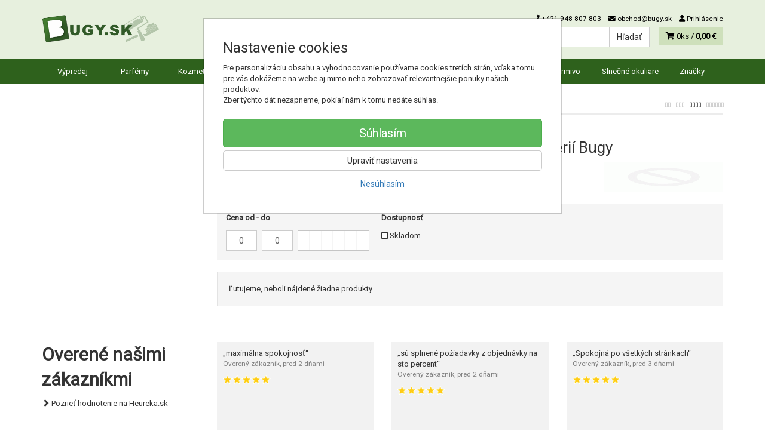

--- FILE ---
content_type: text/html; charset=utf-8
request_url: https://bugy.sk/madel-slovakia-spol-s-r-o/
body_size: 19991
content:
<!doctype html>
<html lang="sk">
	<head itemscope itemtype="http://schema.org/WebSite">
		<title>Madel Slovakia, spol. s r.o. | Bugy.sk</title>
		<meta charset="utf-8" />

		<meta http-equiv="x-ua-compatible" content="ie=edge" />
		<meta name="viewport" content="width=device-width, initial-scale=1, shrink-to-fit=no" />
		<meta name="format-detection" content="telephone=no" />
		<meta name="description" content="Madel Slovakia, spol. s r.o. v najväčšej online drogérií Bugy. ✅ 20 rokov na trhu. ✅ 17 000 produktov. ✅ Vernostné a objemové zľavy. ✅ Doručenie do 24h. " />
		<meta name="keywords" content="Madel Slovakia, spol. s r.o." />
		<meta name="robots" content="index,follow" />
		<meta name="author" content="Bugy.sk" itemprop="name" />
		<meta name="generator" content="Shoptec" />
		<meta itemprop="url" content="https://bugy.sk" />


		<script>
			window.dataLayer = [{"page":{"type":"other"},"ecommerce":{"currencyCode":"EUR","impressions":[]}}];
			function gtag(){ dataLayer.push(arguments); }
			gtag('js', new Date());
				gtag('config', "G-QLYB03L6YN");
				gtag('config', "AW-1009301493", {'allow_enhanced_conversions':true});
		</script>

		<script>
		(function(w,d,s,l,i){ w[l]=w[l]||[];w[l].push({ 'gtm.start':
		new Date().getTime(),event:'gtm.js'});var f=d.getElementsByTagName(s)[0],
		j=d.createElement(s),dl=l!='dataLayer'?'&l='+l:'';j.async=true;j.src=
		'https://www.googletagmanager.com/gtm.js?id='+i+dl;f.parentNode.insertBefore(j,f);
		})(window,document,'script','dataLayer',"GTM-M2BKN5");
		</script>

		<script>
		!function(f,b,e,v,n,t,s){if(f.fbq)return;n=f.fbq=function(){n.callMethod?
		n.callMethod.apply(n,arguments):n.queue.push(arguments)};if(!f._fbq)f._fbq=n;
		n.push=n;n.loaded=!0;n.version='2.0';n.queue=[];t=b.createElement(e);t.async=!0;
		t.src=v;s=b.getElementsByTagName(e)[0];s.parentNode.insertBefore(t,s)}(window,
		document,'script','https://connect.facebook.net/en_US/fbevents.js');
		fbq('init', "784790462292871");
		fbq('track', 'PageView');
		</script>


		<script type="text/javascript">
		var Targito = Targito || [];
		(function() {
			var trg = document.createElement('script'); trg.type = 'text/javascript'; trg.defer = true;
			trg.src = "https:\/\/cdn.targito.bugy.sk\/tr.js";
			trg.setAttribute('data-id', "aa8e760c-7508-4ec8-9d76-8a1638f78ebe");
			trg.setAttribute('data-origin', "bugy_sk");
			trg.setAttribute('data-domain', "targito.bugy.sk");
			var s = document.getElementsByTagName('script')[0]; s.parentNode.insertBefore(trg, s);
		})();
		</script>






		<link rel="canonical" href="https://bugy.sk/madel-slovakia-spol-s-r-o/" />
<link rel="first" href="/madel-slovakia-spol-s-r-o/" />
<link rel="last" href="/madel-slovakia-spol-s-r-o/" />

<script type="text/javascript">
Targito.push('event', 'brand_view', { 'id' : 426 } );
</script>

		<link rel="icon" href="/images/template/2388dc361c8429042698ae512d57b453/favicon.ico?a4d3c1e8" />
		<link rel="stylesheet" href="//maxcdn.bootstrapcdn.com/bootstrap/3.3.7/css/bootstrap.min.css" integrity="sha384-BVYiiSIFeK1dGmJRAkycuHAHRg32OmUcww7on3RYdg4Va+PmSTsz/K68vbdEjh4u" crossorigin="anonymous" />
		<link rel="stylesheet" href="//use.fontawesome.com/releases/v5.0.13/css/all.css" integrity="sha384-DNOHZ68U8hZfKXOrtjWvjxusGo9WQnrNx2sqG0tfsghAvtVlRW3tvkXWZh58N9jp" crossorigin="anonymous" />
		<link rel="stylesheet" href="//cdnjs.cloudflare.com/ajax/libs/fancybox/3.2.5/jquery.fancybox.min.css" integrity="sha256-ygkqlh3CYSUri3LhQxzdcm0n1EQvH2Y+U5S2idbLtxs=" crossorigin="anonymous" />
		<link rel="stylesheet" href="//code.jquery.com/ui/1.12.1/themes/base/jquery-ui.min.css" />
		<link rel="stylesheet" href="https://cdnjs.cloudflare.com/ajax/libs/spinkit/2.0.0/spinkit.min.css" integrity="sha512-kRYkjiYH/VXxoiaDK2oGNMKIi8VQVfie1lkYGX3kmfzWNR2kfaF5ze0885W3/eE6lIiURBsZA91M/WNvCajHMw==" crossorigin="anonymous" referrerpolicy="no-referrer" />
		<link href="/assets/template/default/css/cookiebar.css" rel="stylesheet" type="text/css" />
			<link rel="stylesheet" href="/assets/template/default/data/2388dc361c8429042698ae512d57b453/all.css?52388b72" />
			<link rel="stylesheet" href="/assets/template/default/data/2388dc361c8429042698ae512d57b453/custom.css?897f88b0" />
		<meta name="google-site-verification" content="2jEAL_hXqpBf8CScDRJ2ygTyb79-b519P3tYRFGBGD4" />
<meta name="facebook-domain-verification" content="3hf0fos38izucd9ibezngtsaq3a9oe" />

<script async src="https://scripts.luigisbox.tech/LBX-104607.js"></script>
<link rel="manifest" href="https://bugy.sk/files/upload/2388dc361c8429042698ae512d57b453/manifest.json">


<script>
  
  // Function to add the Black Friday div
function addBlackFridayElement() {
    // Locate the element with the ID 'productPrice'
    var targetElement = document.getElementById('productPrice') || document.getElementById('frm-shoppingCartForm-voucher');

    // Check if at least one of the elements exists on the page
    if (targetElement) {
        // Create a new div element
        var blackFridayDiv = document.createElement('div');

        // Assign the class 'blackfriday' to the new div
        blackFridayDiv.className = 'blackfriday';

        // Add text content to the new div
        blackFridayDiv.innerHTML = 'EXTRA ZĽAVA -15%<br><span style="font-size:20px;">KÓD: <strong style="color:#ff66c4">BLACK2025</strong></span>';

        // Insert the new div after the productPrice element
        targetElement.parentNode.insertBefore(blackFridayDiv, targetElement.nextSibling);
    } else {
        console.error("Element with ID 'productPrice' not found.");
    }
}

setTimeout(function() {
        //addBlackFridayElement();
    }, 500);
</script>
	</head>
	<body data-price_level_id="1" class="customer-guest">
		<!--[if lte IE 9]>
		<div class="alert alert-danger mb-0">Používate <b>zastaralý</b> internetový prehliadač, z toho dôvodu Vám niektoré časti stránky nemusia fungovať správne. Prosíme <a href="http://browsehappy.com/" target="_blank" rel="nofollow">aktualizujte si svoj internetový prehliadač</a>.</div>
		<![endif]-->


		<noscript><iframe src="https://www.googletagmanager.com/ns.html?id=GTM-M2BKN5" height="0" width="0" style="display:none;visibility:hidden"></iframe></noscript>
		<noscript><img height="1" width="1" style="display:none" src="https://www.facebook.com/tr?id=784790462292871&ev=PageView&noscript=1" alt="" /></noscript>

        <script>
  // Wait for the DOM to fully load
  document.addEventListener('DOMContentLoaded', function() {
    // Select the span element with the class "price"
    var priceElement = document.querySelector('#productPrice > div.product-info > div:nth-child(2) > div.col-sm-8.form-control-static > span');
    
    // Get the price text and store it in variable X
    var priceText = priceElement ? priceElement.innerText.trim() : ''; // "3,87 €"
    
    // Create a new small element
    var newElement = document.createElement('small');

    // Set a class for the new small element
    newElement.className = 'price-info'; // Change 'price-info' to any class name you prefer

    // Set the inner text of the new element
    newElement.innerText = "(Cena za posledných 30 dní nebola nižšia ako " + priceText + ")";

    // Insert the new element after the price span
    if (priceElement) {
    	priceElement.parentNode.insertBefore(newElement, priceElement.nextSibling);
    }
  });
</script>


    <div class="headers-mobile">
        <header>
            <div class="header-blocks">
                <div class="header-block header-block-lft">
                    <div class="logo logo-img">
                        <a href="/">
                                <img src="/images/template/2388dc361c8429042698ae512d57b453/logo.png?v=1740572591" alt="Bugy.sk" />
                        </a>
                    </div>
                </div>
                <div class="header-block header-block-rgt">
                    <ul class="nav nav-pills pull-right">
                        <li>
                            <a href="tel:00421948807803" rel="nofollow">
                                <i class="fas fa-phone"></i>
                            </a>
                        </li>
                        <li>
                            <a href="#searchMobile" data-toggle="collapse" rel="nofollow" style="display: none">
                                <i class="fas fa-search"></i>
                            </a>
                            <div class="mobile-content mobile-content-nobottom collapse in" id="searchMobile" itemscope itemtype="http://schema.org/WebSite">
                                <div class="mobile-content-item">
                                    <meta itemprop="url" content="https://bugy.sk" />
                                    <form action="/madel-slovakia-spol-s-r-o/" method="post" id="frm-search2Form" class="form-inline no-validate" autocomplete="off" role="search" itemprop="potentialAction" itemscope itemtype="http://schema.org/SearchAction">
                                        <meta itemprop="target" content="https://bugy.sk/vyhladavanie/?query={query}" />
                                        <input type="search" name="query" data-autocomplete="/vyhladavanie/json-all" id="frm-search2Form-query" required="required" data-nette-rules='[{"op":":filled","msg":"Toto pole je povinné."}]' class="form-control" placeholder="Napíšte hľadané slovo" itemprop="query-input" />
                                        <button class="btn btn-default" type="submit">🔎</button>
                                        <div class="clearfix"></div>
                                    <input type="hidden" name="_token_" value="e2g4p9uzt3BrJ8k3ApKtF0zzWmDq9weGvwNhc=" /><input type="hidden" name="_do" value="search2Form-submit" /><!--[if IE]><input type=IEbug disabled style="display:none"><![endif]-->
</form>

                                </div>
                            </div>
                        </li>
                        <li>
                            <a href="#customerWindow" role="button" data-toggle="modal" rel="nofollow"><i class="fas fa-user"></i></a>
                        </li>
                        <li id="snippet--shoppingCartCounterMobile">
                            <a class="cart" rel="nofollow" data-count="0" href="/nakupny-kosik/">
                                <i class="fas fa-shopping-cart"></i>
                            </a>
                        </li>
                        <li>
                            <a href="#menuMobile" data-toggle="collapse" rel="nofollow">
                                <i class="fas fa-bars"></i>
                            </a>
                            <div class="mobile-content collapse" id="menuMobile">
                                <div class="mobile-content-item">
                                    <a href="#menuMobileCategories" class="dropdown-toggle" type="button" rel="nofollow" data-toggle="collapse">
                                        Kategórie
                                        <span class="caret"></span>
                                    </a>
                                    <ul class="nav navbar-nav collapse" id="menuMobileCategories">
                                        <li data-category_id="983" class="dropdown">
                                            
                                            <a class="dropdown-toggle" data-toggle="dropdown" href="/parfemy/">
                                                Parfémy
                                                <span class="caret"></span>
                                            </a>
                                            <ul class="dropdown-menu">
                                                <li><a href="/parfemy/"><small>ukázať všetko</small></a></li>
                                                <li data-category_id="1608">
                                                    <a href="/parfemy/novinky/">Novinky parfémov</a>
                                                </li>
                                                <li data-category_id="1693">
                                                    <a href="/parfemy/parfemy-s-dopravou-zadarmo/">Parfémy s dopravou ZADARMO</a>
                                                </li>
                                                <li data-category_id="990">
                                                    <a href="/parfemy/parfemy-pre-zeny/">Parfémy pre ženy</a>
                                                </li>
                                                <li data-category_id="989">
                                                    <a href="/parfemy/parfemy-pre-muzov/">Parfémy pre mužov</a>
                                                </li>
                                                <li data-category_id="995">
                                                    <a href="/parfemy/darcekove-kazety/">Darčekové kazety</a>
                                                </li>
                                                <li data-category_id="1008">
                                                    <a href="/parfemy/miniatury/">Miniatúry</a>
                                                </li>
                                                <li data-category_id="1040">
                                                    <a href="/parfemy/travalo-pero/">Travalo pero</a>
                                                </li>
                                            </ul>

                                        </li>
                                        <li data-category_id="986" class="dropdown">
                                            
                                            <a class="dropdown-toggle" data-toggle="dropdown" href="/kozmetika/">
                                                Kozmetika
                                                <span class="caret"></span>
                                            </a>
                                            <ul class="dropdown-menu">
                                                <li><a href="/kozmetika/"><small>ukázať všetko</small></a></li>
                                                <li data-category_id="1618">
                                                    <a href="/kozmetika/novinky-v-kozmetike/">Novinky v kozmetike</a>
                                                </li>
                                                <li data-category_id="1622">
                                                    <a href="/kozmetika/mnozstevne-zlavy/">Množstevné zľavy</a>
                                                </li>
                                                <li data-category_id="1035">
                                                    <a href="/kozmetika/darcekove-kazety/">Darčekové kazety</a>
                                                </li>
                                                <li data-category_id="993">
                                                    <a href="/kozmetika/dekorativna-kozmetika/">Dekoratívna kozmetika</a>
                                                </li>
                                                <li data-category_id="1007">
                                                    <a href="/kozmetika/pletova-kozmetika/">Pleťová kozmetika</a>
                                                </li>
                                                <li data-category_id="1003">
                                                    <a href="/kozmetika/vlasova-kozmetika/">Vlasová kozmetika</a>
                                                </li>
                                                <li data-category_id="996">
                                                    <a href="/kozmetika/telova-kozmetika/">Telová kozmetika</a>
                                                </li>
                                                <li data-category_id="1004">
                                                    <a href="/kozmetika/kozmetika-pre-panov/">Kozmetika pre pánov</a>
                                                </li>
                                                <li data-category_id="1013">
                                                    <a href="/kozmetika/opalovacie-pripravky/">Opaľovacie prípravky</a>
                                                </li>
                                                <li data-category_id="1043">
                                                    <a href="/kozmetika/kozmetika-do-lietadla/">Kozmetika do lietadla</a>
                                                </li>
                                            </ul>

                                        </li>
                                        <li data-category_id="985" class="dropdown">
                                            
                                            <a class="dropdown-toggle" data-toggle="dropdown" href="/drogeria/">
                                                Drogéria
                                                <span class="caret"></span>
                                            </a>
                                            <ul class="dropdown-menu">
                                                <li><a href="/drogeria/"><small>ukázať všetko</small></a></li>
                                                <li data-category_id="1625">
                                                    <a href="/drogeria/novinky-v-drogerii/">Novinky v drogérii</a>
                                                </li>
                                                <li data-category_id="1623">
                                                    <a href="/drogeria/mnozstevne-zlavy/">Množstevné zľavy</a>
                                                </li>
                                                <li data-category_id="1631">
                                                    <a href="/drogeria/dezinfekcia/">Dezinfekcia</a>
                                                </li>
                                                <li data-category_id="998">
                                                    <a href="/drogeria/ustna-hygiena/">Ústna hygiena</a>
                                                </li>
                                                <li data-category_id="1005">
                                                    <a href="/drogeria/pre-kvalitny-sex/">Pre kvalitný a bezpečný sex</a>
                                                </li>
                                                <li data-category_id="1001">
                                                    <a href="/drogeria/hygienicke-potreby/">Hygienické potreby</a>
                                                </li>
                                                <li data-category_id="991">
                                                    <a href="/drogeria/pracie-prostriedky/">Pracie prostriedky</a>
                                                </li>
                                                <li data-category_id="992">
                                                    <a href="/drogeria/cistiace-prostriedky/">Čistiace prostriedky</a>
                                                </li>
                                                <li data-category_id="1002">
                                                    <a href="/drogeria/cistiace-pomocky/">Čistiace pomôcky</a>
                                                </li>
                                                <li data-category_id="1006">
                                                    <a href="/drogeria/osviezovace-vzduchu/">Osviežovače vzduchu</a>
                                                </li>
                                                <li data-category_id="1012">
                                                    <a href="/drogeria/proti-hmyzu-skodcom/">Proti hmyzu, škodcom</a>
                                                </li>
                                                <li data-category_id="1016">
                                                    <a href="/drogeria/repelenty/">Repelent proti komárom, kliešťom a ovadom</a>
                                                </li>
                                                <li data-category_id="1033">
                                                    <a href="/drogeria/pre-domacich-milacikov/">Pre domácich miláčikov</a>
                                                </li>
                                                <li data-category_id="1015">
                                                    <a href="/drogeria/obuv/">Obuv</a>
                                                </li>
                                                <li data-category_id="1494">
                                                    <a href="/drogeria/bazen/">Bazén</a>
                                                </li>
                                                <li data-category_id="1017">
                                                    <a href="/drogeria/nahrobne-kamene/">Náhrobné kamene</a>
                                                </li>
                                                <li data-category_id="1011">
                                                    <a href="/drogeria/pre-auto/">Pre auto</a>
                                                </li>
                                                <li data-category_id="1749">
                                                    <a href="/dom-a-zahrada/">Dom a záhrada</a>
                                                </li>
                                                <li data-category_id="1543">
                                                    <a href="/drogeria/hobby/">Hobby</a>
                                                </li>
                                            </ul>

                                        </li>
                                        <li data-category_id="988" class="dropdown">
                                            
                                            <a class="dropdown-toggle" data-toggle="dropdown" href="/pre-deticky/">
                                                Pre deti
                                                <span class="caret"></span>
                                            </a>
                                            <ul class="dropdown-menu">
                                                <li><a href="/pre-deticky/"><small>ukázať všetko</small></a></li>
                                                <li data-category_id="1624">
                                                    <a href="/pre-deticky/novinky-pre-deticky/">Novinky pre detičky</a>
                                                </li>
                                                <li data-category_id="1038">
                                                    <a href="/pre-deticky/darcekove-kazety/">Darčekové kazety</a>
                                                </li>
                                                <li data-category_id="1628">
                                                    <a href="/pre-deticky/hracky/">Hračky</a>
                                                </li>
                                                <li data-category_id="1000">
                                                    <a href="/pre-deticky/plienky-a-vlhcene-obrusky/">Plienky a vlhčené obrúsky</a>
                                                </li>
                                                <li data-category_id="997">
                                                    <a href="/pre-deticky/detska-kozmetika/">Detská kozmetika</a>
                                                </li>
                                                <li data-category_id="1020">
                                                    <a href="/pre-deticky/dojcenske-mlieko/">Dojčenské mlieko</a>
                                                </li>
                                                <li data-category_id="1018">
                                                    <a href="/pre-deticky/detske-kase/">Detské kaše</a>
                                                </li>
                                                <li data-category_id="1049">
                                                    <a href="/pre-deticky/prikrmy/">Príkrmy</a>
                                                </li>
                                                <li data-category_id="1034">
                                                    <a href="/pre-deticky/keksy-susienky-a-zuvacky/">Keksy, sušienky a žuvačky</a>
                                                </li>
                                                <li data-category_id="1022">
                                                    <a href="/pre-deticky/racionalna-vyziva/">Müsli tyčinky</a>
                                                </li>
                                                <li data-category_id="1031">
                                                    <a href="/pre-deticky/napoje-pre-deti/">Nápoje pre deti</a>
                                                </li>
                                                <li data-category_id="999">
                                                    <a href="/pre-deticky/pre-mamicky/">Pre mamičky</a>
                                                </li>
                                                <li data-category_id="1010">
                                                    <a href="/pre-deticky/potreby-pre-starostlivost/">Potreby pre starostlivosť</a>
                                                </li>
                                            </ul>

                                        </li>
                                        <li data-category_id="987" class="dropdown">
                                            
                                            <a class="dropdown-toggle" data-toggle="dropdown" href="/farby-laky/">
                                                Farby-laky
                                                <span class="caret"></span>
                                            </a>
                                            <ul class="dropdown-menu">
                                                <li><a href="/farby-laky/"><small>ukázať všetko</small></a></li>
                                                <li data-category_id="1617">
                                                    <a href="/farby-laky/novinky-vo-farby-lakoch/">Novinky vo farby-lakoch</a>
                                                </li>
                                                <li data-category_id="1026">
                                                    <a href="/farby-laky/interierove-farby-na-steny/">Interiérové farby na steny</a>
                                                </li>
                                                <li data-category_id="1032">
                                                    <a href="/farby-laky/fasadne-farby-a-omietky/">Fasádne farby a omietky</a>
                                                </li>
                                                <li data-category_id="994">
                                                    <a href="/farby-laky/farby-na-kov-drevo/">Farby na kov, drevo</a>
                                                </li>
                                                <li data-category_id="1027">
                                                    <a href="/farby-laky/laky-a-lazury-na-drevo/">Laky a lazúry na drevo</a>
                                                </li>
                                                <li data-category_id="1702">
                                                    <a href="/farby-laky/kozmetika-pre-drevo/">Kozmetika pre drevo</a>
                                                </li>
                                                <li data-category_id="1025">
                                                    <a href="/farby-laky/farby-a-laky-na-beton-kamen/">Farby a laky na betón, kameň</a>
                                                </li>
                                                <li data-category_id="1036">
                                                    <a href="/farby-laky/ochrana-dreva-a-muriva/">Ochrana dreva a muriva</a>
                                                </li>
                                                <li data-category_id="1019">
                                                    <a href="/farby-laky/tmely-sadry-lepidla/">Tmely, sadry, lepidlá</a>
                                                </li>
                                                <li data-category_id="1023">
                                                    <a href="/farby-laky/farby-v-spreji/">Farby v spreji</a>
                                                </li>
                                                <li data-category_id="1024">
                                                    <a href="/farby-laky/auta/">Autá</a>
                                                </li>
                                                <li data-category_id="1048">
                                                    <a href="/farby-laky/miesacie-systemy/">Miešacie systémy</a>
                                                </li>
                                                <li data-category_id="1021">
                                                    <a href="/farby-laky/riedidla-odhrdzovace-odstranovace/">Riedidlá, odhrdzovače</a>
                                                </li>
                                                <li data-category_id="1614">
                                                    <a href="/farby-laky/podlahy-a-parkety/">Podlahy a parkety</a>
                                                </li>
                                                <li data-category_id="1047">
                                                    <a href="/farby-laky/rucne-naradie/">Ručné náradie</a>
                                                </li>
                                                <li data-category_id="1029">
                                                    <a href="/farby-laky/maliarske-naradie-a-pomocky/">Maliarske náradie a pomôcky</a>
                                                </li>
                                                <li data-category_id="1044">
                                                    <a href="/farby-laky/cistiace-prostriedky/">Čistiace prostriedky</a>
                                                </li>
                                                <li data-category_id="1051">
                                                    <a href="/farby-laky/elektro-material/">Elektro materiál</a>
                                                </li>
                                                <li data-category_id="1050">
                                                    <a href="/farby-laky/kreativne-farbicky/">Kreatívne farbičky</a>
                                                </li>
                                                <li data-category_id="1784">
                                                    <a href="/rozdelenie-podla-ucelu/">Rozdelenie podľa účelu</a>
                                                </li>
                                            </ul>

                                        </li>
                                        <li data-category_id="1046" class="dropdown">
                                            
                                            <a class="dropdown-toggle" data-toggle="dropdown" href="/rebriky/">
                                                Rebríky
                                                <span class="caret"></span>
                                            </a>
                                            <ul class="dropdown-menu">
                                                <li><a href="/rebriky/"><small>ukázať všetko</small></a></li>
                                                <li data-category_id="1513">
                                                    <a href="/rebriky/hlinikovy-rebrik/">Hliníkové rebríky</a>
                                                </li>
                                                <li data-category_id="1514">
                                                    <a href="/rebriky/ocelovy-rebrik/">Oceľové rebríky</a>
                                                </li>
                                                <li data-category_id="1551">
                                                    <a href="/rebrik/dreveny-rebrik/">Drevené rebríky</a>
                                                </li>
                                                <li data-category_id="1515">
                                                    <a href="/rebriky/pre-domacnost/">Pre domácnosť</a>
                                                </li>
                                                <li data-category_id="1516">
                                                    <a href="/rebriky/pre-profesionalov/">Pre profesionálov</a>
                                                </li>
                                                <li data-category_id="1619">
                                                    <a href="/rebriky/plosiny-a-lesenia/">Plošiny a lešenia</a>
                                                </li>
                                                <li data-category_id="1519">
                                                    <a href="/rebriky/prislusenstvo/">Príslušenstvo</a>
                                                </li>
                                            </ul>

                                        </li>
                                        <li data-category_id="1644" class="dropdown">
                                            
                                            <a class="dropdown-toggle" data-toggle="dropdown" href="/potraviny/">
                                                Potraviny
                                                <span class="caret"></span>
                                            </a>
                                            <ul class="dropdown-menu">
                                                <li><a href="/potraviny/"><small>ukázať všetko</small></a></li>
                                                <li data-category_id="1645">
                                                    <a href="/potraviny/trvanlive-potraviny/">Trvanlivé potraviny</a>
                                                </li>
                                                <li data-category_id="1646">
                                                    <a href="/potraviny/bezlepkove-potraviny/">Bezlepkové potraviny</a>
                                                </li>
                                                <li data-category_id="1650">
                                                    <a href="/potraviny/cerealie-musli-kase/">Cereálie, müsli, kaše</a>
                                                </li>
                                                <li data-category_id="1654">
                                                    <a href="/potraviny/orechy-susene-ovocie/">Orechy, sušené ovocie</a>
                                                </li>
                                                <li data-category_id="1647">
                                                    <a href="/potraviny/detska-vyziva/">Detská výživa</a>
                                                </li>
                                                <li data-category_id="1653">
                                                    <a href="/potraviny/sladke-potraviny-zuvacky/">Sladké potraviny, žuvačky</a>
                                                </li>
                                                <li data-category_id="1651">
                                                    <a href="/potraviny/dzemy/">Džemy</a>
                                                </li>
                                                <li data-category_id="1652">
                                                    <a href="/potraviny/natierky/">Nátierky</a>
                                                </li>
                                                <li data-category_id="1648">
                                                    <a href="/potraviny/napoje-kava/">Nápoje, káva</a>
                                                </li>
                                                <li data-category_id="1703">
                                                    <a href="/potraviny/caje/">Čaje</a>
                                                </li>
                                                <li data-category_id="1699">
                                                    <a href="/potraviny/stavy-sirupy/">Šťavy, sirupy</a>
                                                </li>
                                                <li data-category_id="1748">
                                                    <a href="/potravinarske-farbivo/">Potravinárske farbivo</a>
                                                </li>
                                            </ul>

                                        </li>
                                        <li data-category_id="1655" class="dropdown">
                                            
                                            <a class="dropdown-toggle" data-toggle="dropdown" href="/pet/">
                                                Krmivo
                                                <span class="caret"></span>
                                            </a>
                                            <ul class="dropdown-menu">
                                                <li><a href="/pet/"><small>ukázať všetko</small></a></li>
                                                <li data-category_id="1656">
                                                    <a href="/pet/krmivo-pre-psy/">Krmivo pre psy</a>
                                                </li>
                                                <li data-category_id="1664">
                                                    <a href="/pet/starostlivost-o-srst/">Starostlivosť o srsť</a>
                                                </li>
                                                <li data-category_id="1674">
                                                    <a href="/pet/cistiace-pripravky/">Čistiace prípravky</a>
                                                </li>
                                            </ul>

                                        </li>
                                        <li data-category_id="1052" class="dropdown">
                                            
                                            <a class="dropdown-toggle" data-toggle="dropdown" href="/znackove-slnecne-okuliare/">
                                                Slnečné okuliare
                                                <span class="caret"></span>
                                            </a>
                                            <ul class="dropdown-menu">
                                                <li><a href="/znackove-slnecne-okuliare/"><small>ukázať všetko</small></a></li>
                                                <li data-category_id="1284">
                                                    <a href="/znackove-slnecne-okuliare/damske-slnecne-okuliare/">Dámske slnečné okuliare</a>
                                                </li>
                                                <li data-category_id="1285">
                                                    <a href="/znackove-slnecne-okuliare/panske-slnecne-okuliare/">Pánske slnečné okuliare</a>
                                                </li>
                                                <li data-category_id="1286">
                                                    <a href="/znackove-slnecne-okuliare/unisex-slnecne-okuliare/">Unisex slnečné okuliare</a>
                                                </li>
                                            </ul>

                                        </li>
                                        <li data-category_id="1734" class="dropdown">
                                            
                                            <a class="dropdown-toggle" data-toggle="dropdown" href="/vypredaj/">
                                                Výpredaj
                                                <span class="caret"></span>
                                            </a>
                                            <ul class="dropdown-menu">
                                                <li><a href="/vypredaj/"><small>ukázať všetko</small></a></li>
                                                <li data-category_id="1735">
                                                    <a href="/vypredaj/parfemy/">Parfémy vo výpredaji</a>
                                                </li>
                                                <li data-category_id="1736">
                                                    <a href="/vypredaj/kozmetika/">Kozmetika vo výpredaji</a>
                                                </li>
                                                <li data-category_id="1776">
                                                    <a href="/vypredaj/darcekove-kazety-parfemov/">Darčekové kazety parfémov</a>
                                                </li>
                                                <li data-category_id="1746">
                                                    <a href="/vypredaj/darcekove-poukazy/">Darčekové poukazy</a>
                                                </li>
                                            </ul>

                                        </li>
                                        <li data-category_id="1677" class="dropdown">
                                            
                                            <a class="dropdown-toggle" data-toggle="dropdown" href="/vianoce/">
                                                Vianočné darčeky
                                                <span class="caret"></span>
                                            </a>
                                            <ul class="dropdown-menu">
                                                <li><a href="/vianoce/"><small>ukázať všetko</small></a></li>
                                                <li data-category_id="1733">
                                                    <a href="/vianoce/darcekovy-poukaz/">Darčekový poukaz</a>
                                                </li>
                                                <li data-category_id="1678">
                                                    <a href="/vianoce/darceky-pre-zeny/">Darčeky pre ženy</a>
                                                </li>
                                                <li data-category_id="1679">
                                                    <a href="/vianoce/darceky-pre-muzov/">Darčeky pre mužov</a>
                                                </li>
                                                <li data-category_id="1689">
                                                    <a href="/vianoce/darceky-pre-deti/">Darčeky pre deti</a>
                                                </li>
                                                <li data-category_id="1690">
                                                    <a href="/vianoce/darceky-pre-teenagerov/">Darčeky pre teenagerov</a>
                                                </li>
                                            </ul>

                                        </li>
                                    </ul>
                                </div>
                                <div class="mobile-content-item">
                                    <a href="#menuMobile1" class="dropdown-toggle" type="button" data-toggle="collapse" rel="nofollow">
                                        Menu
                                        <span class="caret"></span>
                                    </a>
                                    <ul class="nav navbar-nav collapse" id="menuMobile1">
                                        

































<li data-menu_item_id="36">
    <a href="https://bugy.sk/znacky">Značky</a>
</li>

                                    </ul>
                                </div>
                                <div class="mobile-content-item">
                                    <a href="#menuMobile4" class="dropdown-toggle" type="button" data-toggle="collapse" rel="nofollow">
                                        Dôležité informácie
                                        <span class="caret"></span>
                                    </a>
                                    <ul class="nav navbar-nav collapse" id="menuMobile4">
                                        


<li data-menu_item_id="20">
    <a href="/kontakt.html">Kontakt</a>
</li>



<li data-menu_item_id="38">
    <a href="/sposob-dopravy.html">Doprava pre Slovensko a Česko</a>
</li>



<li data-menu_item_id="37">
    <a href="/platba-za-objednavku.html">Platba za objednávku</a>
</li>



<li data-menu_item_id="39">
    <a href="/zlavy.html">Vernostné a objemové zľavy %</a>
</li>



<li data-menu_item_id="18">
    <a href="/obchodne-podmienky.html">Obchodné podmienky</a>
</li>



<li data-menu_item_id="19">
    <a href="/ochrana-osobnych-udajov.html">Ochrana osobných údajov</a>
</li>



<li data-menu_item_id="58">
    <a href="/bezpecny-nakup-s-certifikatom-saec.html">Bezpečný nákup s certifikátom SAEC</a>
</li>



<li data-menu_item_id="35">
    <a href="/o-nas.html">O nás</a>
</li>




<li data-menu_item_id="34">
    <a href="https://bugy.sk/blog/">Blog</a>
</li>


<li data-menu_item_id="44">
    <a href="/sutaz.html">Súťaž</a>
</li>




<li data-menu_item_id="59">
    <a href="https://bugy.sk/#cookies">Zmena cookies</a>
</li>

                                    </ul>
                                </div>
                            </div>
                        </li>
                    </ul>
                </div>
            </div>
        </header>
    </div>
    <div class="headers">
        <header class="main">
            <div class="container">
                <div class="row">
                    <div class="col-md-3 col-xs-12">
                        <div class="row">
                            <div class="col-sm-12 col-xs-6">
                                <div class="logo">
                                    <a href="/">
                                            <img src="/images/template/2388dc361c8429042698ae512d57b453/logo.png?v=1740572591" alt="Bugy.sk" />
                                    </a>
                                </div>
                            </div>
                            <div class="col-xs-6 visible-xs text-right">
                                <a href="#navbar-main" data-toggle="collapse" class="link-mobile" rel="nofollow">
                                    <i class="fas fa-bars"></i>
                                </a>
                                <a class="link-mobile" rel="nofollow" href="/nakupny-kosik/">
                                    <i class="fas fa-shopping-cart"></i>
                                    0
                                </a>
                            </div>
                        </div>
                    </div>
                    <div class="col-md-9 col-xs-12">
                        <div class="row order-container">
                            <div class="col-xs-12 order-2">
                                <ul class="nav nav-pills">
                                    <li>
                                        <a href="tel:00421948807803" rel="nofollow">
                                            <i class="fas fa-phone"></i>
                                            +421 948 807 803
                                        </a>
                                    </li>
                                    <li class="hidden-xs">
                                        <a href="mailto:obchod@bugy.sk" rel="nofollow">
                                            <i class="fas fa-envelope"></i>
                                            obchod@bugy.sk
                                        </a>
                                    </li>
                                    <li>
                                        <a href="#customerWindow" role="button" data-toggle="modal" rel="nofollow"><i class="fas fa-user"></i> Prihlásenie</a>
                                    </li>
                                </ul>
                            </div>
                            <div class="col-xs-12 order-1 text-right">
                                <div class="search" itemscope itemtype="http://schema.org/WebSite">
                                    <meta itemprop="url" content="https://bugy.sk" />
                                    <form action="/madel-slovakia-spol-s-r-o/" method="post" id="frm-searchForm" class="form-inline no-validate" autocomplete="off" role="search" itemprop="potentialAction" itemscope itemtype="http://schema.org/SearchAction">
                                        <meta itemprop="target" content="https://bugy.sk/vyhladavanie/?query={query}" />
                                        <div class="input-group">
                                            <input type="search" name="query" data-autocomplete="/vyhladavanie/json-all" id="frm-searchForm-query" required="required" data-nette-rules='[{"op":":filled","msg":"Toto pole je povinné."}]' class="form-control" placeholder="Napíšte hľadané slovo" itemprop="query-input" />
                                            <span class="input-group-btn hidden-xs">
                                                <button class="btn btn-default" type="submit">Hľadať</button>
                                            </span>
                                        </div>
                                    <input type="hidden" name="_token_" value="lpwti0kpqfITnQY1sz4lNSYzvzSpKW4ynRncQ=" /><input type="hidden" name="_do" value="searchForm-submit" /><!--[if IE]><input type=IEbug disabled style="display:none"><![endif]-->
</form>

                                </div>

                                <a class="cart" rel="nofollow" href="/nakupny-kosik/" id="snippet--shoppingCartCounter">
                                    <i class="fas fa-shopping-cart"></i>
                                    0ks /
                                        <b>0,00 €</b>
                                </a>

                                <div class="clearfix"></div>
                            </div>
                        </div>
                    </div>
                </div>
            </div>
        </header>
    </div>

    <div class="navbar navbar-main" role="navigation">
        <div class="container">
            <div id="navbar-main" class="collapse navbar-collapse">
                <ul class="nav navbar-nav">
                    <li class="hidden-xs">
                        <a href="https://bugy.sk" rel="nofollow">
                            <i class="fas fa-home"></i>
                            <span class="sr-only">Úvod</span>
                        </a>
                    </li>

<li data-menu_item_id="62" data-category_id="1734">
    
        <a href="/vypredaj/">Výpredaj</a>
    
</li>



<li data-menu_item_id="9" data-category_id="983" class="dropdown dropdown-megamenu">
    
        <a href="/parfemy/" data-toggle="dropdown" class="dropdown-toggle">
            Parfémy
            <span class="caret"></span>
        </a>
        <ul class="dropdown-menu dropdown-megamenu-item row">
            <li data-category_id="1608" class="col-sm-3">

                <a title="Novinky parfémov" href="/parfemy/novinky/">
                    <img src="/images/categories-cache/2388dc361c8429042698ae512d57b453/1608_w40_h40.png" alt="Novinky parfémov" class="dropdown-megamenu-image" width="30" height="30" />
                    <span>Novinky parfémov</span>
                </a>
            </li>
            <li data-category_id="1693" class="col-sm-3">

                <a title="Parfémy s dopravou ZADARMO" href="/parfemy/parfemy-s-dopravou-zadarmo/">
                    <img src="/images/categories-cache/2388dc361c8429042698ae512d57b453/1693_w40_h40.png" alt="Parfémy s dopravou ZADARMO" class="dropdown-megamenu-image" width="30" height="30" />
                    <span>Parfémy s dopravou ZADARMO</span>
                </a>
            </li>
            <li data-category_id="990" class="col-sm-3">

                <a title="Parfémy pre ženy" href="/parfemy/parfemy-pre-zeny/">
                    <img src="/images/categories-cache/2388dc361c8429042698ae512d57b453/990_w40_h40.png" alt="Parfémy pre ženy" class="dropdown-megamenu-image" width="30" height="30" />
                    <span>Parfémy pre ženy</span>
                </a>
            </li>
            <li data-category_id="989" class="col-sm-3">

                <a title="Parfémy pre mužov" href="/parfemy/parfemy-pre-muzov/">
                    <img src="/images/categories-cache/2388dc361c8429042698ae512d57b453/989_w40_h40.png" alt="Parfémy pre mužov" class="dropdown-megamenu-image" width="30" height="30" />
                    <span>Parfémy pre mužov</span>
                </a>
            </li>
            <li data-category_id="995" class="col-sm-3">

                <a title="Darčekové kazety" href="/parfemy/darcekove-kazety/">
                    <img src="/images/categories-cache/2388dc361c8429042698ae512d57b453/995_w40_h40.png" alt="Darčekové kazety" class="dropdown-megamenu-image" width="30" height="30" />
                    <span>Darčekové kazety</span>
                </a>
            </li>
            <li data-category_id="1008" class="col-sm-3">

                <a title="Miniatúry" href="/parfemy/miniatury/">
                    <img src="/images/categories-cache/2388dc361c8429042698ae512d57b453/1008_w40_h40.png" alt="Miniatúry" class="dropdown-megamenu-image" width="30" height="30" />
                    <span>Miniatúry</span>
                </a>
            </li>
            <li data-category_id="1040" class="col-sm-3">

                <a title="Travalo pero" href="/parfemy/travalo-pero/">
                    <img src="/images/categories-cache/2388dc361c8429042698ae512d57b453/1040_w40_h40.png" alt="Travalo pero" class="dropdown-megamenu-image" width="30" height="30" />
                    <span>Travalo pero</span>
                </a>
            </li>
        </ul>

</li>



<li data-menu_item_id="10" data-category_id="986" class="dropdown dropdown-megamenu">
    
        <a href="/kozmetika/" data-toggle="dropdown" class="dropdown-toggle">
            Kozmetika
            <span class="caret"></span>
        </a>
        <ul class="dropdown-menu dropdown-megamenu-item row">
            <li data-category_id="1618" class="col-sm-3">

                <a title="Novinky v kozmetike" href="/kozmetika/novinky-v-kozmetike/">
                    <img src="/images/categories-cache/2388dc361c8429042698ae512d57b453/1618_w40_h40.png" alt="Novinky v kozmetike" class="dropdown-megamenu-image" width="30" height="30" />
                    <span>Novinky v kozmetike</span>
                </a>
            </li>
            <li data-category_id="1622" class="col-sm-3">

                <a title="Množstevné zľavy" href="/kozmetika/mnozstevne-zlavy/">
                    <img src="/images/categories-cache/2388dc361c8429042698ae512d57b453/1622_w40_h40.png" alt="Množstevné zľavy" class="dropdown-megamenu-image" width="30" height="30" />
                    <span>Množstevné zľavy</span>
                </a>
            </li>
            <li data-category_id="1035" class="col-sm-3">

                <a title="Darčekové kazety" href="/kozmetika/darcekove-kazety/">
                    <img src="/images/categories-cache/2388dc361c8429042698ae512d57b453/1035_w40_h40.png" alt="Darčekové kazety" class="dropdown-megamenu-image" width="30" height="30" />
                    <span>Darčekové kazety</span>
                </a>
            </li>
            <li data-category_id="993" class="col-sm-3">

                <a title="Dekoratívna kozmetika" href="/kozmetika/dekorativna-kozmetika/">
                    <img src="/images/categories-cache/2388dc361c8429042698ae512d57b453/993_w40_h40.png" alt="Dekoratívna kozmetika" class="dropdown-megamenu-image" width="30" height="30" />
                    <span>Dekoratívna kozmetika</span>
                </a>
            </li>
            <li data-category_id="1007" class="col-sm-3">

                <a title="Pleťová kozmetika" href="/kozmetika/pletova-kozmetika/">
                    <img src="/images/categories-cache/2388dc361c8429042698ae512d57b453/1007_w40_h40.png" alt="Pleťová kozmetika" class="dropdown-megamenu-image" width="30" height="30" />
                    <span>Pleťová kozmetika</span>
                </a>
            </li>
            <li data-category_id="1003" class="col-sm-3">

                <a title="Vlasová kozmetika" href="/kozmetika/vlasova-kozmetika/">
                    <img src="/images/categories-cache/2388dc361c8429042698ae512d57b453/1003_w40_h40.png" alt="Vlasová kozmetika" class="dropdown-megamenu-image" width="30" height="30" />
                    <span>Vlasová kozmetika</span>
                </a>
            </li>
            <li data-category_id="996" class="col-sm-3">

                <a title="Telová kozmetika" href="/kozmetika/telova-kozmetika/">
                    <img src="/images/categories-cache/2388dc361c8429042698ae512d57b453/996_w40_h40.png" alt="Telová kozmetika" class="dropdown-megamenu-image" width="30" height="30" />
                    <span>Telová kozmetika</span>
                </a>
            </li>
            <li data-category_id="1004" class="col-sm-3">

                <a title="Kozmetika pre pánov" href="/kozmetika/kozmetika-pre-panov/">
                    <img src="/images/categories-cache/2388dc361c8429042698ae512d57b453/1004_w40_h40.png" alt="Kozmetika pre pánov" class="dropdown-megamenu-image" width="30" height="30" />
                    <span>Kozmetika pre pánov</span>
                </a>
            </li>
            <li data-category_id="1013" class="col-sm-3">

                <a title="Opaľovacie prípravky" href="/kozmetika/opalovacie-pripravky/">
                    <img src="/images/categories-cache/2388dc361c8429042698ae512d57b453/1013_w40_h40.png" alt="Opaľovacie prípravky" class="dropdown-megamenu-image" width="30" height="30" />
                    <span>Opaľovacie prípravky</span>
                </a>
            </li>
            <li data-category_id="1043" class="col-sm-3">

                <a title="Kozmetika do lietadla" href="/kozmetika/kozmetika-do-lietadla/">
                    <img src="/images/categories-cache/2388dc361c8429042698ae512d57b453/1043_w40_h40.png" alt="Kozmetika do lietadla" class="dropdown-megamenu-image" width="30" height="30" />
                    <span>Kozmetika do lietadla</span>
                </a>
            </li>
        </ul>

</li>



<li data-menu_item_id="11" data-category_id="985" class="dropdown dropdown-megamenu">
    
        <a href="/drogeria/" data-toggle="dropdown" class="dropdown-toggle">
            Drogéria
            <span class="caret"></span>
        </a>
        <ul class="dropdown-menu dropdown-megamenu-item row">
            <li data-category_id="1625" class="col-sm-3">

                <a title="Novinky v drogérii" href="/drogeria/novinky-v-drogerii/">
                    <img src="/images/categories-cache/2388dc361c8429042698ae512d57b453/1625_w40_h40.png" alt="Novinky v drogérii" class="dropdown-megamenu-image" width="30" height="30" />
                    <span>Novinky v drogérii</span>
                </a>
            </li>
            <li data-category_id="1623" class="col-sm-3">

                <a title="Množstevné zľavy" href="/drogeria/mnozstevne-zlavy/">
                    <img src="/images/categories-cache/2388dc361c8429042698ae512d57b453/1623_w40_h40.png" alt="Množstevné zľavy" class="dropdown-megamenu-image" width="30" height="30" />
                    <span>Množstevné zľavy</span>
                </a>
            </li>
            <li data-category_id="1631" class="col-sm-3">

                <a title="Dezinfekcia" href="/drogeria/dezinfekcia/">
                    <img src="/images/categories-cache/2388dc361c8429042698ae512d57b453/1631_w40_h40.png" alt="Dezinfekcia" class="dropdown-megamenu-image" width="30" height="30" />
                    <span>Dezinfekcia</span>
                </a>
            </li>
            <li data-category_id="998" class="col-sm-3">

                <a title="Ústna hygiena" href="/drogeria/ustna-hygiena/">
                    <img src="/images/categories-cache/2388dc361c8429042698ae512d57b453/998_w40_h40.png" alt="Ústna hygiena" class="dropdown-megamenu-image" width="30" height="30" />
                    <span>Ústna hygiena</span>
                </a>
            </li>
            <li data-category_id="1005" class="col-sm-3">

                <a title="Pre kvalitný a bezpečný sex" href="/drogeria/pre-kvalitny-sex/">
                    <img src="/images/categories-cache/2388dc361c8429042698ae512d57b453/1005_w40_h40.png" alt="Pre kvalitný a bezpečný sex" class="dropdown-megamenu-image" width="30" height="30" />
                    <span>Pre kvalitný a bezpečný sex</span>
                </a>
            </li>
            <li data-category_id="1001" class="col-sm-3">

                <a title="Hygienické potreby" href="/drogeria/hygienicke-potreby/">
                    <img src="/images/categories-cache/2388dc361c8429042698ae512d57b453/1001_w40_h40.png" alt="Hygienické potreby" class="dropdown-megamenu-image" width="30" height="30" />
                    <span>Hygienické potreby</span>
                </a>
            </li>
            <li data-category_id="991" class="col-sm-3">

                <a title="Pracie prostriedky" href="/drogeria/pracie-prostriedky/">
                    <img src="/images/categories-cache/2388dc361c8429042698ae512d57b453/991_w40_h40.png" alt="Pracie prostriedky" class="dropdown-megamenu-image" width="30" height="30" />
                    <span>Pracie prostriedky</span>
                </a>
            </li>
            <li data-category_id="992" class="col-sm-3">

                <a title="Čistiace prostriedky" href="/drogeria/cistiace-prostriedky/">
                    <img src="/images/categories-cache/2388dc361c8429042698ae512d57b453/992_w40_h40.png" alt="Čistiace prostriedky" class="dropdown-megamenu-image" width="30" height="30" />
                    <span>Čistiace prostriedky</span>
                </a>
            </li>
            <li data-category_id="1002" class="col-sm-3">

                <a title="Čistiace pomôcky" href="/drogeria/cistiace-pomocky/">
                    <img src="/images/categories-cache/2388dc361c8429042698ae512d57b453/1002_w40_h40.png" alt="Čistiace pomôcky" class="dropdown-megamenu-image" width="30" height="30" />
                    <span>Čistiace pomôcky</span>
                </a>
            </li>
            <li data-category_id="1006" class="col-sm-3">

                <a title="Osviežovače vzduchu" href="/drogeria/osviezovace-vzduchu/">
                    <img src="/images/categories-cache/2388dc361c8429042698ae512d57b453/1006_w40_h40.png" alt="Osviežovače vzduchu" class="dropdown-megamenu-image" width="30" height="30" />
                    <span>Osviežovače vzduchu</span>
                </a>
            </li>
            <li data-category_id="1012" class="col-sm-3">

                <a title="Proti hmyzu, škodcom" href="/drogeria/proti-hmyzu-skodcom/">
                    <img src="/images/categories-cache/2388dc361c8429042698ae512d57b453/1012_w40_h40.png" alt="Proti hmyzu, škodcom" class="dropdown-megamenu-image" width="30" height="30" />
                    <span>Proti hmyzu, škodcom</span>
                </a>
            </li>
            <li data-category_id="1016" class="col-sm-3">

                <a title="Repelent proti komárom, kliešťom a ovadom" href="/drogeria/repelenty/">
                    <img src="/images/categories-cache/2388dc361c8429042698ae512d57b453/1016_w40_h40.png" alt="Repelent proti komárom, kliešťom a ovadom" class="dropdown-megamenu-image" width="30" height="30" />
                    <span>Repelent proti komárom, kliešťom a ovadom</span>
                </a>
            </li>
            <li data-category_id="1033" class="col-sm-3">

                <a title="Pre domácich miláčikov" href="/drogeria/pre-domacich-milacikov/">
                    <img src="/images/categories-cache/2388dc361c8429042698ae512d57b453/1033_w40_h40.png" alt="Pre domácich miláčikov" class="dropdown-megamenu-image" width="30" height="30" />
                    <span>Pre domácich miláčikov</span>
                </a>
            </li>
            <li data-category_id="1015" class="col-sm-3">

                <a title="Obuv" href="/drogeria/obuv/">
                    <img src="/images/categories-cache/2388dc361c8429042698ae512d57b453/1015_w40_h40.png" alt="Obuv" class="dropdown-megamenu-image" width="30" height="30" />
                    <span>Obuv</span>
                </a>
            </li>
            <li data-category_id="1494" class="col-sm-3">

                <a title="Bazén" href="/drogeria/bazen/">
                    <img src="/images/categories-cache/2388dc361c8429042698ae512d57b453/1494_w40_h40.png" alt="Bazén" class="dropdown-megamenu-image" width="30" height="30" />
                    <span>Bazén</span>
                </a>
            </li>
            <li data-category_id="1017" class="col-sm-3">

                <a title="Náhrobné kamene" href="/drogeria/nahrobne-kamene/">
                    <img src="/images/categories-cache/2388dc361c8429042698ae512d57b453/1017_w40_h40.png" alt="Náhrobné kamene" class="dropdown-megamenu-image" width="30" height="30" />
                    <span>Náhrobné kamene</span>
                </a>
            </li>
            <li data-category_id="1011" class="col-sm-3">

                <a title="Pre auto" href="/drogeria/pre-auto/">
                    <img src="/images/categories-cache/2388dc361c8429042698ae512d57b453/1011_w40_h40.png" alt="Pre auto" class="dropdown-megamenu-image" width="30" height="30" />
                    <span>Pre auto</span>
                </a>
            </li>
            <li data-category_id="1749" class="col-sm-3">

                <a title="Dom a záhrada" href="/dom-a-zahrada/">
                    <img src="/images/categories-cache/2388dc361c8429042698ae512d57b453/1749_w40_h40.png" alt="Dom a záhrada" class="dropdown-megamenu-image" width="30" height="30" />
                    <span>Dom a záhrada</span>
                </a>
            </li>
            <li data-category_id="1543" class="col-sm-3">

                <a title="Hobby" href="/drogeria/hobby/">
                    <img src="/images/categories-cache/2388dc361c8429042698ae512d57b453/1543_w40_h40.png" alt="Hobby" class="dropdown-megamenu-image" width="30" height="30" />
                    <span>Hobby</span>
                </a>
            </li>
        </ul>

</li>



<li data-menu_item_id="12" data-category_id="988" class="dropdown dropdown-megamenu">
    
        <a href="/pre-deticky/" data-toggle="dropdown" class="dropdown-toggle">
            Pre deti
            <span class="caret"></span>
        </a>
        <ul class="dropdown-menu dropdown-megamenu-item row">
            <li data-category_id="1624" class="col-sm-3">

                <a title="Novinky pre detičky" href="/pre-deticky/novinky-pre-deticky/">
                    <img src="/images/categories-cache/2388dc361c8429042698ae512d57b453/1624_w40_h40.png" alt="Novinky pre detičky" class="dropdown-megamenu-image" width="30" height="30" />
                    <span>Novinky pre detičky</span>
                </a>
            </li>
            <li data-category_id="1038" class="col-sm-3">

                <a title="Darčekové kazety" href="/pre-deticky/darcekove-kazety/">
                    <img src="/images/categories-cache/2388dc361c8429042698ae512d57b453/1038_w40_h40.png" alt="Darčekové kazety" class="dropdown-megamenu-image" width="30" height="30" />
                    <span>Darčekové kazety</span>
                </a>
            </li>
            <li data-category_id="1628" class="col-sm-3">

                <a title="Hračky" href="/pre-deticky/hracky/">
                    <img src="/images/categories-cache/2388dc361c8429042698ae512d57b453/1628_w40_h40.png" alt="Hračky" class="dropdown-megamenu-image" width="30" height="30" />
                    <span>Hračky</span>
                </a>
            </li>
            <li data-category_id="1000" class="col-sm-3">

                <a title="Plienky a vlhčené obrúsky" href="/pre-deticky/plienky-a-vlhcene-obrusky/">
                    <img src="/images/categories-cache/2388dc361c8429042698ae512d57b453/1000_w40_h40.png" alt="Plienky a vlhčené obrúsky" class="dropdown-megamenu-image" width="30" height="30" />
                    <span>Plienky a vlhčené obrúsky</span>
                </a>
            </li>
            <li data-category_id="997" class="col-sm-3">

                <a title="Detská kozmetika" href="/pre-deticky/detska-kozmetika/">
                    <img src="/images/categories-cache/2388dc361c8429042698ae512d57b453/997_w40_h40.png" alt="Detská kozmetika" class="dropdown-megamenu-image" width="30" height="30" />
                    <span>Detská kozmetika</span>
                </a>
            </li>
            <li data-category_id="1020" class="col-sm-3">

                <a title="Dojčenské mlieko" href="/pre-deticky/dojcenske-mlieko/">
                    <img src="/images/categories-cache/2388dc361c8429042698ae512d57b453/1020_w40_h40.png" alt="Dojčenské mlieko" class="dropdown-megamenu-image" width="30" height="30" />
                    <span>Dojčenské mlieko</span>
                </a>
            </li>
            <li data-category_id="1018" class="col-sm-3">

                <a title="Detské kaše" href="/pre-deticky/detske-kase/">
                    <img src="/images/categories-cache/2388dc361c8429042698ae512d57b453/1018_w40_h40.png" alt="Detské kaše" class="dropdown-megamenu-image" width="30" height="30" />
                    <span>Detské kaše</span>
                </a>
            </li>
            <li data-category_id="1049" class="col-sm-3">

                <a title="Príkrmy" href="/pre-deticky/prikrmy/">
                    <img src="/images/categories-cache/2388dc361c8429042698ae512d57b453/1049_w40_h40.png" alt="Príkrmy" class="dropdown-megamenu-image" width="30" height="30" />
                    <span>Príkrmy</span>
                </a>
            </li>
            <li data-category_id="1034" class="col-sm-3">

                <a title="Keksy, sušienky a žuvačky" href="/pre-deticky/keksy-susienky-a-zuvacky/">
                    <img src="/images/categories-cache/2388dc361c8429042698ae512d57b453/1034_w40_h40.png" alt="Keksy, sušienky a žuvačky" class="dropdown-megamenu-image" width="30" height="30" />
                    <span>Keksy, sušienky a žuvačky</span>
                </a>
            </li>
            <li data-category_id="1022" class="col-sm-3">

                <a title="Müsli tyčinky" href="/pre-deticky/racionalna-vyziva/">
                    <img src="/images/categories-cache/2388dc361c8429042698ae512d57b453/1022_w40_h40.png" alt="Müsli tyčinky" class="dropdown-megamenu-image" width="30" height="30" />
                    <span>Müsli tyčinky</span>
                </a>
            </li>
            <li data-category_id="1031" class="col-sm-3">

                <a title="Nápoje pre deti" href="/pre-deticky/napoje-pre-deti/">
                    <img src="/images/categories-cache/2388dc361c8429042698ae512d57b453/1031_w40_h40.png" alt="Nápoje pre deti" class="dropdown-megamenu-image" width="30" height="30" />
                    <span>Nápoje pre deti</span>
                </a>
            </li>
            <li data-category_id="999" class="col-sm-3">

                <a title="Pre mamičky" href="/pre-deticky/pre-mamicky/">
                    <img src="/images/categories-cache/2388dc361c8429042698ae512d57b453/999_w40_h40.png" alt="Pre mamičky" class="dropdown-megamenu-image" width="30" height="30" />
                    <span>Pre mamičky</span>
                </a>
            </li>
            <li data-category_id="1010" class="col-sm-3">

                <a title="Potreby pre starostlivosť" href="/pre-deticky/potreby-pre-starostlivost/">
                    <img src="/images/categories-cache/2388dc361c8429042698ae512d57b453/1010_w40_h40.png" alt="Potreby pre starostlivosť" class="dropdown-megamenu-image" width="30" height="30" />
                    <span>Potreby pre starostlivosť</span>
                </a>
            </li>
        </ul>

</li>



<li data-menu_item_id="13" data-category_id="987" class="dropdown dropdown-megamenu">
    
        <a href="/farby-laky/" data-toggle="dropdown" class="dropdown-toggle">
            Farby-laky
            <span class="caret"></span>
        </a>
        <ul class="dropdown-menu dropdown-megamenu-item row">
            <li data-category_id="1617" class="col-sm-3">

                <a title="Novinky vo farby-lakoch" href="/farby-laky/novinky-vo-farby-lakoch/">
                    <img src="/images/categories-cache/2388dc361c8429042698ae512d57b453/1617_w40_h40.png" alt="Novinky vo farby-lakoch" class="dropdown-megamenu-image" width="30" height="30" />
                    <span>Novinky vo farby-lakoch</span>
                </a>
            </li>
            <li data-category_id="1026" class="col-sm-3">

                <a title="Interiérové farby na steny" href="/farby-laky/interierove-farby-na-steny/">
                    <img src="/images/categories-cache/2388dc361c8429042698ae512d57b453/1026_w40_h40.png" alt="Interiérové farby na steny" class="dropdown-megamenu-image" width="30" height="30" />
                    <span>Interiérové farby na steny</span>
                </a>
            </li>
            <li data-category_id="1032" class="col-sm-3">

                <a title="Fasádne farby a omietky" href="/farby-laky/fasadne-farby-a-omietky/">
                    <img src="/images/categories-cache/2388dc361c8429042698ae512d57b453/1032_w40_h40.png" alt="Fasádne farby a omietky" class="dropdown-megamenu-image" width="30" height="30" />
                    <span>Fasádne farby a omietky</span>
                </a>
            </li>
            <li data-category_id="994" class="col-sm-3">

                <a title="Farby na kov, drevo" href="/farby-laky/farby-na-kov-drevo/">
                    <img src="/images/categories-cache/2388dc361c8429042698ae512d57b453/994_w40_h40.png" alt="Farby na kov, drevo" class="dropdown-megamenu-image" width="30" height="30" />
                    <span>Farby na kov, drevo</span>
                </a>
            </li>
            <li data-category_id="1027" class="col-sm-3">

                <a title="Laky a lazúry na drevo" href="/farby-laky/laky-a-lazury-na-drevo/">
                    <img src="/images/categories-cache/2388dc361c8429042698ae512d57b453/1027_w40_h40.png" alt="Laky a lazúry na drevo" class="dropdown-megamenu-image" width="30" height="30" />
                    <span>Laky a lazúry na drevo</span>
                </a>
            </li>
            <li data-category_id="1702" class="col-sm-3">

                <a title="Kozmetika pre drevo" href="/farby-laky/kozmetika-pre-drevo/">
                    <img src="/images/categories-cache/2388dc361c8429042698ae512d57b453/1702_w40_h40.png" alt="Kozmetika pre drevo" class="dropdown-megamenu-image" width="30" height="30" />
                    <span>Kozmetika pre drevo</span>
                </a>
            </li>
            <li data-category_id="1025" class="col-sm-3">

                <a title="Farby a laky na betón, kameň" href="/farby-laky/farby-a-laky-na-beton-kamen/">
                    <img src="/images/categories-cache/2388dc361c8429042698ae512d57b453/1025_w40_h40.png" alt="Farby a laky na betón, kameň" class="dropdown-megamenu-image" width="30" height="30" />
                    <span>Farby a laky na betón, kameň</span>
                </a>
            </li>
            <li data-category_id="1036" class="col-sm-3">

                <a title="Ochrana dreva a muriva" href="/farby-laky/ochrana-dreva-a-muriva/">
                    <img src="/images/categories-cache/2388dc361c8429042698ae512d57b453/1036_w40_h40.png" alt="Ochrana dreva a muriva" class="dropdown-megamenu-image" width="30" height="30" />
                    <span>Ochrana dreva a muriva</span>
                </a>
            </li>
            <li data-category_id="1019" class="col-sm-3">

                <a title="Tmely, sadry, lepidlá" href="/farby-laky/tmely-sadry-lepidla/">
                    <img src="/images/categories-cache/2388dc361c8429042698ae512d57b453/1019_w40_h40.png" alt="Tmely, sadry, lepidlá" class="dropdown-megamenu-image" width="30" height="30" />
                    <span>Tmely, sadry, lepidlá</span>
                </a>
            </li>
            <li data-category_id="1023" class="col-sm-3">

                <a title="Farby v spreji" href="/farby-laky/farby-v-spreji/">
                    <img src="/images/categories-cache/2388dc361c8429042698ae512d57b453/1023_w40_h40.png" alt="Farby v spreji" class="dropdown-megamenu-image" width="30" height="30" />
                    <span>Farby v spreji</span>
                </a>
            </li>
            <li data-category_id="1024" class="col-sm-3">

                <a title="Autá" href="/farby-laky/auta/">
                    <img src="/images/categories-cache/2388dc361c8429042698ae512d57b453/1024_w40_h40.png" alt="Autá" class="dropdown-megamenu-image" width="30" height="30" />
                    <span>Autá</span>
                </a>
            </li>
            <li data-category_id="1048" class="col-sm-3">

                <a title="Miešacie systémy" href="/farby-laky/miesacie-systemy/">
                    <img src="/images/categories-cache/2388dc361c8429042698ae512d57b453/1048_w40_h40.png" alt="Miešacie systémy" class="dropdown-megamenu-image" width="30" height="30" />
                    <span>Miešacie systémy</span>
                </a>
            </li>
            <li data-category_id="1021" class="col-sm-3">

                <a title="Riedidlá, odhrdzovače" href="/farby-laky/riedidla-odhrdzovace-odstranovace/">
                    <img src="/images/categories-cache/2388dc361c8429042698ae512d57b453/1021_w40_h40.png" alt="Riedidlá, odhrdzovače" class="dropdown-megamenu-image" width="30" height="30" />
                    <span>Riedidlá, odhrdzovače</span>
                </a>
            </li>
            <li data-category_id="1614" class="col-sm-3">

                <a title="Podlahy a parkety" href="/farby-laky/podlahy-a-parkety/">
                    <img src="/images/categories-cache/2388dc361c8429042698ae512d57b453/1614_w40_h40.png" alt="Podlahy a parkety" class="dropdown-megamenu-image" width="30" height="30" />
                    <span>Podlahy a parkety</span>
                </a>
            </li>
            <li data-category_id="1047" class="col-sm-3">

                <a title="Ručné náradie" href="/farby-laky/rucne-naradie/">
                    <img src="/images/categories-cache/2388dc361c8429042698ae512d57b453/1047_w40_h40.png" alt="Ručné náradie" class="dropdown-megamenu-image" width="30" height="30" />
                    <span>Ručné náradie</span>
                </a>
            </li>
            <li data-category_id="1029" class="col-sm-3">

                <a title="Maliarske náradie a pomôcky" href="/farby-laky/maliarske-naradie-a-pomocky/">
                    <img src="/images/categories-cache/2388dc361c8429042698ae512d57b453/1029_w40_h40.png" alt="Maliarske náradie a pomôcky" class="dropdown-megamenu-image" width="30" height="30" />
                    <span>Maliarske náradie a pomôcky</span>
                </a>
            </li>
            <li data-category_id="1044" class="col-sm-3">

                <a title="Čistiace prostriedky" href="/farby-laky/cistiace-prostriedky/">
                    <img src="/images/categories-cache/2388dc361c8429042698ae512d57b453/1044_w40_h40.png" alt="Čistiace prostriedky" class="dropdown-megamenu-image" width="30" height="30" />
                    <span>Čistiace prostriedky</span>
                </a>
            </li>
            <li data-category_id="1051" class="col-sm-3">

                <a title="Elektro materiál" href="/farby-laky/elektro-material/">
                    <img src="/images/categories-cache/2388dc361c8429042698ae512d57b453/1051_w40_h40.png" alt="Elektro materiál" class="dropdown-megamenu-image" width="30" height="30" />
                    <span>Elektro materiál</span>
                </a>
            </li>
            <li data-category_id="1050" class="col-sm-3">

                <a title="Kreatívne farbičky" href="/farby-laky/kreativne-farbicky/">
                    <img src="/images/categories-cache/2388dc361c8429042698ae512d57b453/1050_w40_h40.png" alt="Kreatívne farbičky" class="dropdown-megamenu-image" width="30" height="30" />
                    <span>Kreatívne farbičky</span>
                </a>
            </li>
            <li data-category_id="1784" class="col-sm-3">

                <a title="Rozdelenie podľa účelu" href="/rozdelenie-podla-ucelu/">
                    <img src="/images/categories-cache/2388dc361c8429042698ae512d57b453/1784_w40_h40.png" alt="Rozdelenie podľa účelu" class="dropdown-megamenu-image" width="30" height="30" />
                    <span>Rozdelenie podľa účelu</span>
                </a>
            </li>
        </ul>

</li>



<li data-menu_item_id="29" data-category_id="1046" class="dropdown dropdown-megamenu">
    
        <a href="/rebriky/" data-toggle="dropdown" class="dropdown-toggle">
            Rebríky
            <span class="caret"></span>
        </a>
        <ul class="dropdown-menu dropdown-megamenu-item row">
            <li data-category_id="1513" class="col-sm-3">

                <a title="Hliníkové rebríky" href="/rebriky/hlinikovy-rebrik/">
                    <img src="/images/categories-cache/2388dc361c8429042698ae512d57b453/1513_w40_h40.png" alt="Hliníkové rebríky" class="dropdown-megamenu-image" width="30" height="30" />
                    <span>Hliníkové rebríky</span>
                </a>
            </li>
            <li data-category_id="1514" class="col-sm-3">

                <a title="Oceľové rebríky" href="/rebriky/ocelovy-rebrik/">
                    <img src="/images/categories-cache/2388dc361c8429042698ae512d57b453/1514_w40_h40.png" alt="Oceľové rebríky" class="dropdown-megamenu-image" width="30" height="30" />
                    <span>Oceľové rebríky</span>
                </a>
            </li>
            <li data-category_id="1551" class="col-sm-3">

                <a title="Drevené rebríky" href="/rebrik/dreveny-rebrik/">
                    <img src="/images/categories-cache/2388dc361c8429042698ae512d57b453/1551_w40_h40.png" alt="Drevené rebríky" class="dropdown-megamenu-image" width="30" height="30" />
                    <span>Drevené rebríky</span>
                </a>
            </li>
            <li data-category_id="1515" class="col-sm-3">

                <a title="Pre domácnosť" href="/rebriky/pre-domacnost/">
                    <img src="/images/categories-cache/2388dc361c8429042698ae512d57b453/1515_w40_h40.png" alt="Pre domácnosť" class="dropdown-megamenu-image" width="30" height="30" />
                    <span>Pre domácnosť</span>
                </a>
            </li>
            <li data-category_id="1516" class="col-sm-3">

                <a title="Pre profesionálov" href="/rebriky/pre-profesionalov/">
                    <img src="/images/categories-cache/2388dc361c8429042698ae512d57b453/1516_w40_h40.png" alt="Pre profesionálov" class="dropdown-megamenu-image" width="30" height="30" />
                    <span>Pre profesionálov</span>
                </a>
            </li>
            <li data-category_id="1619" class="col-sm-3">

                <a title="Plošiny a lešenia" href="/rebriky/plosiny-a-lesenia/">
                    <img src="/images/categories-cache/2388dc361c8429042698ae512d57b453/1619_w40_h40.png" alt="Plošiny a lešenia" class="dropdown-megamenu-image" width="30" height="30" />
                    <span>Plošiny a lešenia</span>
                </a>
            </li>
            <li data-category_id="1519" class="col-sm-3">

                <a title="Príslušenstvo" href="/rebriky/prislusenstvo/">
                    <img src="/images/categories-cache/2388dc361c8429042698ae512d57b453/1519_w40_h40.png" alt="Príslušenstvo" class="dropdown-megamenu-image" width="30" height="30" />
                    <span>Príslušenstvo</span>
                </a>
            </li>
        </ul>

</li>



<li data-menu_item_id="40" data-category_id="1644" class="dropdown dropdown-megamenu">
    
        <a href="/potraviny/" data-toggle="dropdown" class="dropdown-toggle">
            Potraviny
            <span class="caret"></span>
        </a>
        <ul class="dropdown-menu dropdown-megamenu-item row">
            <li data-category_id="1645" class="col-sm-3">

                <a title="Trvanlivé potraviny" href="/potraviny/trvanlive-potraviny/">
                    <img src="/images/categories-cache/2388dc361c8429042698ae512d57b453/1645_w40_h40.png" alt="Trvanlivé potraviny" class="dropdown-megamenu-image" width="30" height="30" />
                    <span>Trvanlivé potraviny</span>
                </a>
            </li>
            <li data-category_id="1646" class="col-sm-3">

                <a title="Bezlepkové potraviny" href="/potraviny/bezlepkove-potraviny/">
                    <img src="/images/categories-cache/2388dc361c8429042698ae512d57b453/1646_w40_h40.png" alt="Bezlepkové potraviny" class="dropdown-megamenu-image" width="30" height="30" />
                    <span>Bezlepkové potraviny</span>
                </a>
            </li>
            <li data-category_id="1650" class="col-sm-3">

                <a title="Cereálie, müsli, kaše" href="/potraviny/cerealie-musli-kase/">
                    <img src="/images/categories-cache/2388dc361c8429042698ae512d57b453/1650_w40_h40.png" alt="Cereálie, müsli, kaše" class="dropdown-megamenu-image" width="30" height="30" />
                    <span>Cereálie, müsli, kaše</span>
                </a>
            </li>
            <li data-category_id="1654" class="col-sm-3">

                <a title="Orechy, sušené ovocie" href="/potraviny/orechy-susene-ovocie/">
                    <img src="/images/categories-cache/2388dc361c8429042698ae512d57b453/1654_w40_h40.png" alt="Orechy, sušené ovocie" class="dropdown-megamenu-image" width="30" height="30" />
                    <span>Orechy, sušené ovocie</span>
                </a>
            </li>
            <li data-category_id="1647" class="col-sm-3">

                <a title="Detská výživa" href="/potraviny/detska-vyziva/">
                    <img src="/images/categories-cache/2388dc361c8429042698ae512d57b453/1647_w40_h40.png" alt="Detská výživa" class="dropdown-megamenu-image" width="30" height="30" />
                    <span>Detská výživa</span>
                </a>
            </li>
            <li data-category_id="1653" class="col-sm-3">

                <a title="Sladké potraviny, žuvačky" href="/potraviny/sladke-potraviny-zuvacky/">
                    <img src="/images/categories-cache/2388dc361c8429042698ae512d57b453/1653_w40_h40.png" alt="Sladké potraviny, žuvačky" class="dropdown-megamenu-image" width="30" height="30" />
                    <span>Sladké potraviny, žuvačky</span>
                </a>
            </li>
            <li data-category_id="1651" class="col-sm-3">

                <a title="Džemy" href="/potraviny/dzemy/">
                    <img src="/images/categories-cache/2388dc361c8429042698ae512d57b453/1651_w40_h40.png" alt="Džemy" class="dropdown-megamenu-image" width="30" height="30" />
                    <span>Džemy</span>
                </a>
            </li>
            <li data-category_id="1652" class="col-sm-3">

                <a title="Nátierky" href="/potraviny/natierky/">
                    <img src="/images/categories-cache/2388dc361c8429042698ae512d57b453/1652_w40_h40.png" alt="Nátierky" class="dropdown-megamenu-image" width="30" height="30" />
                    <span>Nátierky</span>
                </a>
            </li>
            <li data-category_id="1648" class="col-sm-3">

                <a title="Nápoje, káva" href="/potraviny/napoje-kava/">
                    <img src="/images/categories-cache/2388dc361c8429042698ae512d57b453/1648_w40_h40.png" alt="Nápoje, káva" class="dropdown-megamenu-image" width="30" height="30" />
                    <span>Nápoje, káva</span>
                </a>
            </li>
            <li data-category_id="1703" class="col-sm-3">

                <a title="Čaje" href="/potraviny/caje/">
                    <img src="/images/categories-cache/2388dc361c8429042698ae512d57b453/1703_w40_h40.png" alt="Čaje" class="dropdown-megamenu-image" width="30" height="30" />
                    <span>Čaje</span>
                </a>
            </li>
            <li data-category_id="1699" class="col-sm-3">

                <a title="Šťavy, sirupy" href="/potraviny/stavy-sirupy/">
                    <img src="/images/categories-cache/2388dc361c8429042698ae512d57b453/1699_w40_h40.png" alt="Šťavy, sirupy" class="dropdown-megamenu-image" width="30" height="30" />
                    <span>Šťavy, sirupy</span>
                </a>
            </li>
            <li data-category_id="1748" class="col-sm-3">

                <a title="Potravinárske farbivo" href="/potravinarske-farbivo/">
                    <img src="/images/categories-cache/2388dc361c8429042698ae512d57b453/1748_w40_h40.png" alt="Potravinárske farbivo" class="dropdown-megamenu-image" width="30" height="30" />
                    <span>Potravinárske farbivo</span>
                </a>
            </li>
        </ul>

</li>



<li data-menu_item_id="41" data-category_id="1655" class="dropdown dropdown-megamenu">
    
        <a href="/pet/" data-toggle="dropdown" class="dropdown-toggle">
            Krmivo
            <span class="caret"></span>
        </a>
        <ul class="dropdown-menu dropdown-megamenu-item row">
            <li data-category_id="1656" class="col-sm-3">

                <a title="Krmivo pre psy" href="/pet/krmivo-pre-psy/">
                    <img src="/images/categories-cache/2388dc361c8429042698ae512d57b453/1656_w40_h40.png" alt="Krmivo pre psy" class="dropdown-megamenu-image" width="30" height="30" />
                    <span>Krmivo pre psy</span>
                </a>
            </li>
            <li data-category_id="1664" class="col-sm-3">

                <a title="Starostlivosť o srsť" href="/pet/starostlivost-o-srst/">
                    <img src="/images/categories-cache/2388dc361c8429042698ae512d57b453/1664_w40_h40.png" alt="Starostlivosť o srsť" class="dropdown-megamenu-image" width="30" height="30" />
                    <span>Starostlivosť o srsť</span>
                </a>
            </li>
            <li data-category_id="1674" class="col-sm-3">

                <a title="Čistiace prípravky" href="/pet/cistiace-pripravky/">
                    <img src="/images/categories-cache/2388dc361c8429042698ae512d57b453/1674_w40_h40.png" alt="Čistiace prípravky" class="dropdown-megamenu-image" width="30" height="30" />
                    <span>Čistiace prípravky</span>
                </a>
            </li>
        </ul>

</li>



<li data-menu_item_id="28" data-category_id="1052" class="dropdown dropdown-megamenu">
    
        <a href="/znackove-slnecne-okuliare/" data-toggle="dropdown" class="dropdown-toggle">
            Slnečné okuliare
            <span class="caret"></span>
        </a>
        <ul class="dropdown-menu dropdown-megamenu-item row">
            <li data-category_id="1284" class="col-sm-3">

                <a title="Dámske slnečné okuliare" href="/znackove-slnecne-okuliare/damske-slnecne-okuliare/">
                    <img src="/images/categories-cache/2388dc361c8429042698ae512d57b453/1284_w40_h40.png" alt="Dámske slnečné okuliare" class="dropdown-megamenu-image" width="30" height="30" />
                    <span>Dámske slnečné okuliare</span>
                </a>
            </li>
            <li data-category_id="1285" class="col-sm-3">

                <a title="Pánske slnečné okuliare" href="/znackove-slnecne-okuliare/panske-slnecne-okuliare/">
                    <img src="/images/categories-cache/2388dc361c8429042698ae512d57b453/1285_w40_h40.png" alt="Pánske slnečné okuliare" class="dropdown-megamenu-image" width="30" height="30" />
                    <span>Pánske slnečné okuliare</span>
                </a>
            </li>
            <li data-category_id="1286" class="col-sm-3">

                <a title="Unisex slnečné okuliare" href="/znackove-slnecne-okuliare/unisex-slnecne-okuliare/">
                    <img src="/images/categories-cache/2388dc361c8429042698ae512d57b453/1286_w40_h40.png" alt="Unisex slnečné okuliare" class="dropdown-megamenu-image" width="30" height="30" />
                    <span>Unisex slnečné okuliare</span>
                </a>
            </li>
        </ul>

</li>






<li data-menu_item_id="36">
    <a href="https://bugy.sk/znacky">Značky</a>
</li>
                </ul>
            </div>
        </div>
    </div>


		<div class="container container-main">

		<div class="row block-container">
		    <div class="col-lg-3 col-md-4 block-lft">























		    </div>
		    <div class="col-lg-9 col-md-8 block-content">
		<ul class="breadcrumb" itemscope itemtype="http://schema.org/BreadcrumbList">
			<li itemprop="itemListElement" itemscope itemtype="http://schema.org/ListItem">
				<a itemprop="item" itemscope itemtype="https://schema.org/WebPage" itemid="/" href="/">
					<i class="fas fa-home"></i>
					<span class="sr-only" itemprop="name">Úvod</span>
				</a>
				<meta itemprop="position" content="1" />
			</li>
				<li itemprop="itemListElement" itemscope itemtype="http://schema.org/ListItem">
					<a itemprop="item" itemscope itemtype="https://schema.org/WebPage" itemid="/znacky" href="/znacky">
						<span itemprop="name">Značky</span>
					</a>
					<meta itemprop="position" content="2" />
				</li>
				<li itemprop="itemListElement" itemscope itemtype="http://schema.org/ListItem" class="active">
						<span itemprop="name">Madel Slovakia, spol. s r.o.</span>
					<meta itemprop="position" content="3" />
				</li>
			<span class="product-columns-switch">
				<a href="/madel-slovakia-spol-s-r-o/?productList-itemsPerColumn=2&amp;do=productList-setItemsPerColumn" data-toggle="tooltip" title="Zobraziť stĺpce: 2" rel="nofollow">▯▯</a>
				<a href="/madel-slovakia-spol-s-r-o/?productList-itemsPerColumn=3&amp;do=productList-setItemsPerColumn" data-toggle="tooltip" title="Zobraziť stĺpce: 3" rel="nofollow">▯▯▯</a>
				<a href="/madel-slovakia-spol-s-r-o/?productList-itemsPerColumn=4&amp;do=productList-setItemsPerColumn" data-toggle="tooltip" title="Zobraziť stĺpce: 4" rel="nofollow" class="active">▯▯▯▯</a>
				<a href="/madel-slovakia-spol-s-r-o/?productList-itemsPerColumn=6&amp;do=productList-setItemsPerColumn" data-toggle="tooltip" title="Zobraziť stĺpce: 6" rel="nofollow">▯▯▯▯▯▯</a>
			</span>
		</ul>

		<div id="snippet--flashes"></div>
		        

			<div class="product-list" data-shoptec="product-list">

			<div class="page-header">
				<h1 class="pull-left">Madel Slovakia, spol. s r.o. v najväčšej online drogérií Bugy</h1>
				<img src="/images/brands-cache/2388dc361c8429042698ae512d57b453/madel-slovakia-spol-s-r-o_w200_h50.png?" alt="Madel Slovakia, spol. s r.o." title="Madel Slovakia, spol. s r.o." class="pull-right" width="200" height="50" />
				<div class="clearfix"></div>
				<div>
					
				</div>
			</div>



















			<div class="hidden-md hidden-lg">
				<hr />
				<button type="button" class="btn btn-default" data-toggle="collapse" data-target=".panel-filters"><i class="fas fa-filter"></i> Filtre</button>
			</div>

			<div id="snippet-productList-list">

			<div class="product-filters">
				<div class="product-filters-col product-filters-col-price">
					<div class="product-filter-title">
						Cena od - do
					</div>
					<div class="histogram-container">
						<div class="histogram-inputs">
							<input name="priceFrom" type="text" class="form-control" value="0" />
							<input name="priceTo" type="text" class="form-control" value="0" />
						</div>
						<div class="histogram-cols">
								<div class="histogram-col histogram-col-empty" data-toggle="tooltip" data-placement="bottom">
									<a href="javascript:" class="histogram-bar" rel="nofollow">
										<span style="height: 0%"></span>
									</a>
								</div>
								<div class="histogram-col histogram-col-empty" data-toggle="tooltip" data-placement="bottom">
									<a href="javascript:" class="histogram-bar" rel="nofollow">
										<span style="height: 0%"></span>
									</a>
								</div>
								<div class="histogram-col histogram-col-empty" data-toggle="tooltip" data-placement="bottom">
									<a href="javascript:" class="histogram-bar" rel="nofollow">
										<span style="height: 0%"></span>
									</a>
								</div>
								<div class="histogram-col histogram-col-empty" data-toggle="tooltip" data-placement="bottom">
									<a href="javascript:" class="histogram-bar" rel="nofollow">
										<span style="height: 0%"></span>
									</a>
								</div>
								<div class="histogram-col histogram-col-empty" data-toggle="tooltip" data-placement="bottom">
									<a href="javascript:" class="histogram-bar" rel="nofollow">
										<span style="height: 0%"></span>
									</a>
								</div>
								<div class="histogram-col histogram-col-empty" data-toggle="tooltip" data-placement="bottom">
									<a href="javascript:" class="histogram-bar" rel="nofollow">
										<span style="height: 0%"></span>
									</a>
								</div>
						</div>
					</div>
				</div>
				<div class="product-filters-col product-filters-col-stock">
					<div class="product-filter-title">
						Dostupnosť
					</div>
					<a href="/madel-slovakia-spol-s-r-o/?productList-onStore=0">
						<span class="far fa-square"></span>
						Skladom
					</a>
				</div>
			</div>




			<div class="well">Ľutujeme, neboli nájdené žiadne produkty.</div>


			</div>



			</div>

			<script>
			(function () {
				var products = [];
				if (products.length > 0) {
					var maxProducts = 16;
					while (products.length) {
						var p = products.splice(0, maxProducts);
						gtag('event', 'view_item_list', {
							"items": p
						});
					}
				}
			})();
			</script>
			<script>
			(function () {
				var products = [];
				if (products.length > 0) {
					var maxProducts = 16;
					while (products.length) {
						var p = products.splice(0, maxProducts);
						dataLayer.push({
							'ecommerce': {
								'currencyCode': 'EUR',
								'impressions': p
							},
						});
					}
				}
			})();
			</script>




		    </div>
		</div>
		</div>

	<div class="container container-heureka">
		<div class="heureka-reviews">
			<div class="row">
					<div class="col-md-3 col-sm-12">
						<div class="heureka-reviews-headline">Overené našimi zákazníkmi</div>
						<p>
							<a href="https://obchody.heureka.sk/bugy-sk/recenze/" target="_blank">
								<i class="glyphicon glyphicon-chevron-right"></i>
								Pozrieť hodnotenie na Heureka.sk
							</a>
						</p>
					</div>
				<div class="col-md-3 col-sm-12">
					<div class="heureka-reviews-item">
						<blockquote class="heureka-reviews-blockquote"><q>maximálna spokojnosť</q></blockquote>
						<p class="heureka-reviews-author">Overený zákazník, <time>pred 2 dňami</time></p>
						<div class="ratings">
							<div class="ratings-progress"></div>
						</div>
					</div>
				</div>
				<div class="col-md-3 col-sm-12">
					<div class="heureka-reviews-item">
						<blockquote class="heureka-reviews-blockquote"><q>sú splnené požiadavky z objednávky na sto  percent</q></blockquote>
						<p class="heureka-reviews-author">Overený zákazník, <time>pred 2 dňami</time></p>
						<div class="ratings">
							<div class="ratings-progress"></div>
						</div>
					</div>
				</div>
				<div class="col-md-3 col-sm-12">
					<div class="heureka-reviews-item">
						<blockquote class="heureka-reviews-blockquote"><q>Spokojná po všetkých stránkach</q></blockquote>
						<p class="heureka-reviews-author">Overený zákazník, <time>pred 3 dňami</time></p>
						<div class="ratings">
							<div class="ratings-progress"></div>
						</div>
					</div>
				</div>
			</div>
		</div>
	</div>


		

		<div class="container-footer">
			<div class="container">
				<footer>
						<div class="row">
							<div class="col-md-3 col-sm-6 col-xs-12">

<div class="panel panel-default hidden-xs">
    <div class="panel-heading"><i class="fas fa-bars"></i> Dôležité informácie</div>
    <div class="panel-body">
        <ul class="nav nav-stacked">


            <li data-menu_item_id="20">
                <a href="/kontakt.html">Kontakt</a>
            </li>



            <li data-menu_item_id="38">
                <a href="/sposob-dopravy.html">Doprava pre Slovensko a Česko</a>
            </li>



            <li data-menu_item_id="37">
                <a href="/platba-za-objednavku.html">Platba za objednávku</a>
            </li>



            <li data-menu_item_id="39">
                <a href="/zlavy.html">Vernostné a objemové zľavy %</a>
            </li>



            <li data-menu_item_id="18">
                <a href="/obchodne-podmienky.html">Obchodné podmienky</a>
            </li>



            <li data-menu_item_id="19">
                <a href="/ochrana-osobnych-udajov.html">Ochrana osobných údajov</a>
            </li>



            <li data-menu_item_id="58">
                <a href="/bezpecny-nakup-s-certifikatom-saec.html">Bezpečný nákup s certifikátom SAEC</a>
            </li>



            <li data-menu_item_id="35">
                <a href="/o-nas.html">O nás</a>
            </li>




            <li data-menu_item_id="34">
                <a href="https://bugy.sk/blog/">Blog</a>
            </li>


            <li data-menu_item_id="44">
                <a href="/sutaz.html">Súťaž</a>
            </li>




            <li data-menu_item_id="59">
                <a href="https://bugy.sk/#cookies">Zmena cookies</a>
            </li>
        </ul>
    </div>
</div>
							</div>
						
						
							<div class="col-md-3 col-sm-6 col-xs-12">
<div id="snippet--newsletter">
<div class="panel panel-default">
    <div class="panel-heading"><i class="fas fa-envelope"></i> Novinky na e-mail</div>
    <div class="panel-body">
        <form action="/madel-slovakia-spol-s-r-o/" method="post" id="frm-newsletterForm" class="pt-1 pb-1">
        <div class="input-group">
            <input type="email" name="email" maxlength="160" placeholder="&#64;" id="frm-newsletterForm-email" required="required" data-nette-rules='[{"op":":filled","msg":"Toto pole je povinné."},{"op":":email","msg":"Prosím vložte platnú e-mailovú adresu."}]' class="form-control" tabindex="1" />
            <span class="input-group-btn">
                <input type="submit" name="_submit" value="Prihlásiť" class="btn btn-default" tabindex="3" />
            </span>
        </div>
        <div class="checkbox">
            <label for="frm-newsletterForm-privacyPolicyAgree" class="small text-muted">
                <input type="checkbox" name="privacyPolicyAgree" id="frm-newsletterForm-privacyPolicyAgree" required="required" data-nette-rules='[{"op":":filled","msg":"Toto pole je povinné."}]' tabindex="2" />
                Vložením e-mailu súhlasíte s <a href="/ochrana-osobnych-udajov.html" rel="nofollow">podmienkami ochrany osobných údajov</a>
            </label>
        </div>
        <div style="transform:scale(0.77);-webkit-transform:scale(0.77);transform-origin:0 0;-webkit-transform-origin:0 0;">
            <div id="recaptcha_dbbac036" class="g-recaptcha" data-sitekey="6LeN1JkUAAAAAPXvx-YyELgVL19lLrDQdxchYEnF" data-size="invisible"></div>
        </div>
        <input type="hidden" name="_token_" value="6d0w7vree8Euodly1ybg7w3ux+zmdt/azHB54=" /><input type="hidden" name="_do" value="newsletterForm-submit" /><!--[if IE]><input type=IEbug disabled style="display:none"><![endif]-->
</form>

    </div>
</div>

</div>							</div>
						
						
							<div class="col-md-3 col-sm-6 col-xs-12">
<div class="panel panel-default panel-social-icons" data-theme_block_id="214">
	<div class="panel-heading">
		<i class="fas fa-bars"></i> Sledujte nás
	</div>
	<div class="panel-body">
		<div class="row text-xs-center">
			<div class="col-sm-12 col-xs-12">
				<div class="wrapper">
					<ul>
						<li class="facebook"><a href="https://www.facebook.com/bugy.sk/" target="_blank"><i class="fab fa-facebook fa-2x" aria-hidden="true"></i></a></li>
						<li class="youtube"><a href="https://www.youtube.com/@eshop-bugy" target="_blank"><i class="fab fa-youtube fa-2x" aria-hidden="true"></i></a></li>
						<li class="instagram"><a href="https://www.instagram.com/bugy.sk/" target="_blank"><i class="fab fa-instagram fa-2x" aria-hidden="true"></i></a></li>
					</ul>
				</div> 
			</div>
		</div>

	</div>
</div>							</div>
						</div>
						<hr />
					

					<div class="row">
						<div class="col-lg-9 col-md-9 col-sm-9 col-xs-12">
							<p>
								© 2026 Baz s.r.o. |
								<a href="tel:00421948807803" rel="nofollow">+421 948 807 803</a> |
								<a href="mailto:obchod@bugy.sk" rel="nofollow">obchod@bugy.sk</a>
							</p>
						</div>
						<div class="col-lg-3 col-md-3 col-sm-3 col-xs-12 text-right">
							<img src="https://shoptec.sk/assets/images/favicons/favicon-16x16.png" alt="Shoptec logo" width="16" height="16" />
							<a href="https://shoptec.sk" title="Prenájom e-shopu, tvorba e-shopu - Shoptec">Vytvoril Shoptec</a>
						</div>
					</div>
				</footer>
				</div>
			</div>
		</div>

		

<div id="customerWindow" class="modal fade" role="dialog" aria-hidden="true" data-has-errors="false">
	<div class="modal-dialog">
		<div class="modal-content">
			<div class="modal-header">
				<button type="button" class="close" data-dismiss="modal" aria-hidden="true">&times;</button>
				<div class="modal-title">Zákaznícka zóna</div>
			</div>
			<div class="modal-body">
				<div class="tabbable">
					<ul class="nav nav-tabs">
						<li class="active"><a href="#customerWindowLogin" data-toggle="tab">Prihlásenie</a></li>
						<li><a href="/registracia/">Registrácia</a></li>
					</ul>
					<div class="tab-content">
						<div class="tab-pane active" id="customerWindowLogin">
							<form action="/madel-slovakia-spol-s-r-o/" method="post" id="frm-loginForm" class="form-horizontal">
								<div class="form-group">
									<label for="frm-loginForm-email" class="control-label col-md-3">E-mail</label>
									<div class="col-md-9">
										<input type="email" name="email" maxlength="160" placeholder="&#64;" id="frm-loginForm-email" required="required" data-nette-rules='[{"op":":filled","msg":"Toto pole je povinné."},{"op":":email","msg":"Prosím vložte platnú e-mailovú adresu."}]' class="form-control" />
									</div>
								</div>
								<div class="form-group">
									<label for="frm-loginForm-password" class="control-label col-md-3">Heslo</label>
									<div class="col-md-9">
										<input type="password" name="password" id="frm-loginForm-password" required="required" data-nette-rules='[{"op":":filled","msg":"Toto pole je povinné."}]' class="form-control" />
									</div>
								</div>
								<div class="form-group">
									<div class="col-md-3"></div>
									<div class="col-md-9">
										<p>Prihlásením súhlasíte so spracovaním <a href="/ochrana-osobnych-udajov.html" rel="nofollow">osobných údajov</a>.</p>
										<button type="submit" class="btn btn-primary">Prihlásenie</button>
									</div>
								</div>
							<input type="hidden" name="_token_" value="947dvp8oqs1oZa1C95YvPcHvzNVoCNVUJLpAY=" /><input type="hidden" name="_do" value="loginForm-submit" /></form>

						</div>
					</div>
				</div>
			</div>
			<div class="modal-footer">
				<a class="btn btn-link pull-left" href="/zabudnute-heslo/">zabudli ste heslo?</a>
			</div>
		</div>
	</div>
</div>
<div id="shoppingCartWindow" class="modal fade" role="dialog" aria-hidden="true">
	<div class="modal-dialog">
		<div class="modal-content">
			<div class="modal-body">
<div id="snippet--shoppingCartWindow"></div>			</div>
			<div class="modal-footer">
				<button class="btn btn-link btn-lg pull-left" data-dismiss="modal"><span class="fas fa-chevron-left"></span> návrat k nákupu</button>
				<a class="btn btn-conversion btn-lg" href="/nakupny-kosik/">objednať <span class="fas fa-chevron-right"></span></a>
			</div>
		</div>
	</div>
</div>

<div id="compareCartWindow" class="modal fade" role="dialog" aria-hidden="true">
	<div class="modal-dialog">
		<div class="modal-content">
			<div class="modal-body">
<div id="snippet--compareWindow"></div>			</div>
			<div class="modal-footer">
				<button class="btn btn-link btn-lg pull-left" data-dismiss="modal"><span class="fas fa-chevron-left"></span> návrat k nákupu</button>
				<a class="btn btn-conversion btn-lg" href="/nakupny-kosik/">objednať</a>
				<a class="btn btn-primary btn-lg" href="/porovnat-produkty/">porovnať <span class="fas fa-chevron-right"></span></a>
			</div>
		</div>
	</div>
</div>

		
<div id="cookies-policy-modal" class="modal" role="dialog" tabindex="-1">
	<div class="modal-dialog" role="document">
		<div class="modal-content">
			<div class="modal-body">
				<h3 class="modal-title">Nastavenie cookies</h3>
				<p>
					Pre personalizáciu obsahu a vyhodnocovanie používame cookies tretích strán, vďaka tomu pre vás dokážeme na webe aj mimo neho zobrazovať relevantnejšie ponuky našich produktov.
					<br />
					Zber týchto dát nezapneme, pokiaľ nám k tomu nedáte súhlas.
				</p>
				<div id="cookie-bar-customize-content" style="display: none;">
					<h4>Detailné nastavenia</h4>
					<ul>
						<li>Táto webová stránka využíva cookies na zlepšenie prehliadania webu a poskytovania ďalších funkcií.</li>
						<li>Tieto údaje nebudú použité na identifikáciu alebo kontaktovanie.</li>
						<li>Táto webová stránka využíva cookies tretích strán, pozri podrobnosti v politike ochrany osobných údajov.</li>
						<li>Táto webová stránka využíva sledovacie cookies, pozri podrobnosti v politike ochrany osobných údajov.</li>
						<li>Ak sa chcete dozvedieť viac o tom, ako tento web používa cookies a localStorage, prečítajte si naše <a href="%2Fochrana-osobnych-udajov.html" target="_blank">ZÁSADY OCHRANY OSOBNÝCH ÚDAJOV</a></li>
						<li>Kliknutím na tlačidlo <span class="text-primary">Súhlasím</span> dávate súhlas tejto webovej stránke uložiť malé kúsky dát na Vašom zariadení.</li>
						<li>Kliknutím na tlačidlo <span class="text-primary">Nesúhlasím</span> popriete svoj súhlas s ukladaním cookies a dát localStorage pre túto webovú stránku, prípadne zmažete už uložené súbory cookie (niektoré časti webu môžu prestať fungovať správne).</li>
						<li>Ak sa chcete dozvedieť viac o cookies, navštívte <a href="https://ec.europa.eu/ipg/basics/legal/cookies/index_en.htm" target="_blank">https://ec.europa.eu/ipg/basics/legal/cookies/index_en.htm</a></li>
						<li>Ak chcete zakázať všetky súbory cookie prostredníctvom prehliadača, kliknite na príslušný prehliadač a postupujte podľa pokynov:
							<ul>
								<li><a href="https://support.google.com/accounts/answer/61416?hl=en">Chrome</a></li>
								<li><a href="https://support.mozilla.org/en-US/kb/enhanced-tracking-protection-firefox-desktop?redirectslug=enable-and-disable-cookies-website-preferences&amp;redirectlocale=en-US">Firefox</a></li>
								<li><a href="https://support.microsoft.com/sk-sk/windows/odstr%C3%A1nenie-a-spr%C3%A1va-s%C3%BAborov-cookie-168dab11-0753-043d-7c16-ede5947fc64d#ie=ie-11">Internet Explorer</a></li>
								<li><a href="https://help.opera.com/en/latest/web-preferences/#cookies">Opera</a></li>
								<li><a href="https://support.apple.com/en-gb/guide/safari/sfri11471/mac">Safari</a></li>
							</ul>
						</li>
					</ul>
					<form id="cookiebar-custom-form">
						<h4>Pokiaľ chcete, môžete si vybrať, ktoré typy súborov cookie považujete za prijateľné</h4>
						<div class="checkbox"><label><input type="checkbox" checked disabled />Technické cookies (povinné)</label></div>
						<div class="checkbox"><label><input type="checkbox" checked name="third-party" />Súbory cookies tretích strán</label></div>
						<div class="checkbox"><label><input type="checkbox" checked name="tracking" />Sledovacie cookies</label></div>
					</form>
				</div>
				<div class="cookiebar-buttons">
					<button id="cookiebar-save-customized" style="display: none;" class="btn btn-primary btn-block" type="button">Uložiť moje predvoľby</button>
					<button id="cookie-bar-button" class="btn btn-success btn-block btn-lg" type="button">Súhlasím</button>
					<button id="cookie-bar-button-customize" class="btn btn-default btn-block" type="button">Upraviť nastavenia</button>
					<button id="cookie-bar-button-no" class="btn btn-link btn-block" type="button" data-dismiss="modal">Nesúhlasím</button>
				</div>
			</div>
		</div>
	</div>
</div>
		<script src="//www.google.com/recaptcha/api.js?hl=sk&amp;onload=onRecaptchaLoad&amp;render=explicit" async defer></script>
		<script src="//code.jquery.com/jquery-2.2.4.min.js" integrity="sha256-BbhdlvQf/xTY9gja0Dq3HiwQF8LaCRTXxZKRutelT44=" crossorigin="anonymous"></script>
		<script src="//code.jquery.com/ui/1.12.1/jquery-ui.min.js" integrity="sha256-VazP97ZCwtekAsvgPBSUwPFKdrwD3unUfSGVYrahUqU=" crossorigin="anonymous"></script>
		<script src="//maxcdn.bootstrapcdn.com/bootstrap/3.3.7/js/bootstrap.min.js" integrity="sha384-Tc5IQib027qvyjSMfHjOMaLkfuWVxZxUPnCJA7l2mCWNIpG9mGCD8wGNIcPD7Txa" crossorigin="anonymous"></script>
		<script src="//cdnjs.cloudflare.com/ajax/libs/jquery-cookie/1.4.1/jquery.cookie.min.js" integrity="sha256-1A78rJEdiWTzco6qdn3igTBv9VupN3Q1ozZNTR4WE/Y=" crossorigin="anonymous"></script>
		<script src="//cdnjs.cloudflare.com/ajax/libs/fancybox/3.2.5/jquery.fancybox.min.js" integrity="sha256-X5PoE3KU5l+JcX+w09p/wHl9AzK333C4hJ2I9S5mD4M=" crossorigin="anonymous"></script>
		<script src="//cdnjs.cloudflare.com/ajax/libs/jquery-countdown/2.1.0/js/jquery.plugin.min.js" integrity="sha256-ehsW6MKc6p4j9woqxujBlvzw02Tfo0EFfIYZCd6Y2dg=" crossorigin="anonymous"></script>
		<script src="//cdnjs.cloudflare.com/ajax/libs/jquery-countdown/2.1.0/js/jquery.countdown.min.js" integrity="sha256-/+CwKQbsLUvGL3Fv+YmTj53NHnpZaYAJtmcfHCpO0lE=" crossorigin="anonymous"></script>
		<script src="//cdn.jsdelivr.net/npm/nette-forms@2.4.2/src/assets/netteForms.min.js" integrity="sha256-qP8PdR942w2nS/bN8VD6NzQ7RNpDwzcSeppmmUSCPnk=" crossorigin="anonymous"></script>
		<script src="/assets/template/default/js/global.js?49183d5c"></script>
		<script type="text/javascript">
			window.dataLayer = window.dataLayer || [];

			function gtag() {
			   dataLayer.push(arguments);
			}

			var defaultConsent = {
			   'ad_storage': 'denied',
			   'ad_user_data': 'denied',
			   'ad_personalization': 'denied',
			   'analytics_storage': 'denied'
			};

			gtag('consent', 'default', defaultConsent);
			checkConsentAndUpdate();

			function checkConsentAndUpdate() {
			   try {
			       var updateConsent;
			       var cookieValue = document.cookie.match(/(;)?cookiebar=([^;]*);?/);
			       var trackingCookieValue = document.cookie.match(/(;)?cookiebar-tracking=([^;]*);?/);

			       if (cookieValue && cookieValue[2] === 'CookieAllowed') {
				   updateConsent = {
				       'ad_storage': 'granted',
				       'ad_user_data': 'granted',
				       'ad_personalization': 'granted',
				       'analytics_storage': 'granted'
				   };
			       } else if (cookieValue && cookieValue[2] === 'CookieCustomized' && trackingCookieValue) {
				   if (trackingCookieValue[2] === 'true') {
				       updateConsent = {
					   'ad_storage': 'granted',
					   'ad_user_data': 'granted',
					   'ad_personalization': 'granted',
					   'analytics_storage': 'granted'
				       };
				   } else if (trackingCookieValue[2] === 'false') {
				       updateConsent = defaultConsent;
				   }
			       }

			       if (updateConsent) {
				   gtag('consent', 'update', updateConsent);
			       }
			   } catch (error) {
			       console.error('An error occurred in checkConsentAndUpdate:', error);
			   }
			}

			setTimeout(function () {
			   var cookieBarButton = document.getElementById("cookie-bar-button");
			   if (cookieBarButton) {
			       cookieBarButton.addEventListener("click", function () {
				   checkConsentAndUpdate();
			       });
			   }

			   var saveCustomizedButton = document.getElementById("cookiebar-save-customized");
			   if (saveCustomizedButton) {
			       saveCustomizedButton.addEventListener("click", function () {
				   checkConsentAndUpdate();
			       });
			   }
			}, 1000);  
		</script>
		<script>
			var cookiebarName = 'cookiebar';
			if ($.cookie(cookiebarName) === 'CookieDisallowed') {
				// Clear cookies
				document.cookie.split(';').forEach(function (c) {
					document.cookie = c.replace(/^\ +/, '').replace(/\=.*/, '=;expires=' + new Date().toUTCString() + ';path=/');
				});
				$.cookie(cookiebarName, 'CookieDisallowed', { expires: 30, path: '/' });
			} else if ($.cookie(cookiebarName) === 'undefined' || !($.cookie(cookiebarName) === 'CookieAllowed' || $.cookie(cookiebarName) === 'CookieCustomized')) {
				$('#cookies-policy-modal').modal('show');
				$('#cookie-bar-button').on('click', function (e) {
					$.cookie(cookiebarName, 'CookieAllowed', { expires: 30, path: '/' });
					$('#cookies-policy-modal').modal('hide');
				});
				$('#cookiebar-save-customized').on('click', function (e) {
					var cookiebarForm = $('#cookiebar-custom-form');
					var cookiebarFormThirdPartyValue = cookiebarForm.find('input[name="third-party"]').is(':checked') ? 'true' : 'false';
					var cookiebarFormTrackingValue = cookiebarForm.find('input[name="tracking"]').is(':checked') ? 'true' : 'false';
					$.cookie(cookiebarName, 'CookieCustomized', { expires: 30, path: '/' });
					$.cookie('cookiebar-third-party', cookiebarFormThirdPartyValue, { expires: 30, path: '/' });
					$.cookie('cookiebar-tracking', cookiebarFormTrackingValue, { expires: 30, path: '/' });
					$('#cookies-policy-modal').modal('hide');
				});
				$('#cookie-bar-button-no').on('click', function (e) {
					$.cookie(cookiebarName, 'CookieDisallowed', { expires: 30, path: '/' });
					$('#cookies-policy-modal').modal('hide');
				});
				$('#cookie-bar-button-customize').on('click', function (e) {
					$('#cookie-bar-customize-content').show();
					$(this).hide();
					$('#cookiebar-save-customized').show();
				});
			}
		</script>

        <script defer>
$(".dropdown-megamenu > a").click(function () { window.location.href = $(this).attr("href"); });
$("#menuMobile").one("shown.bs.collapse", function (e) { $("#menuMobileCategories").collapse("show"); })
</script>


<script>
$(function () {
  var cookiebarName = 'cookiebar';

  function syncUiFromCookies() {
    var third = $.cookie('cookiebar-third-party');
    var tracking = $.cookie('cookiebar-tracking');
    if (third === 'true' || third === 'false') $('#cookiebar-custom-form input[name="third-party"]').prop('checked', third === 'true');
    if (tracking === 'true' || tracking === 'false') $('#cookiebar-custom-form input[name="tracking"]').prop('checked', tracking === 'true');
    $('#cookie-bar-customize-content').hide();
    $('#cookiebar-save-customized').hide();
    $('#cookie-bar-button-customize').show();
  }

  $('#cookies-policy-modal').on('shown.bs.modal', function () {
    syncUiFromCookies();
    $('#cookie-bar-button').off('.cookiebar').on('click.cookiebar', function (e) {
      e.preventDefault(); e.stopImmediatePropagation();
      $.cookie(cookiebarName, 'CookieAllowed', { expires: 30, path: '/' });
      $.cookie('cookiebar-third-party', 'true', { expires: 30, path: '/' });
      $.cookie('cookiebar-tracking', 'true', { expires: 30, path: '/' });
      $('#cookies-policy-modal').modal('hide');
      checkConsentAndUpdate();
    });
    $('#cookiebar-save-customized').off('.cookiebar').on('click.cookiebar', function (e) {
      e.preventDefault(); e.stopImmediatePropagation();
      var $form = $('#cookiebar-custom-form');
      var third = $form.find('input[name="third-party"]').is(':checked') ? 'true' : 'false';
      var tracking = $form.find('input[name="tracking"]').is(':checked') ? 'true' : 'false';
      $.cookie(cookiebarName, 'CookieCustomized', { expires: 30, path: '/' });
      $.cookie('cookiebar-third-party', third, { expires: 30, path: '/' });
      $.cookie('cookiebar-tracking', tracking, { expires: 30, path: '/' });
      $('#cookies-policy-modal').modal('hide');
      checkConsentAndUpdate();
    });
    $('#cookie-bar-button-no').off('.cookiebar').on('click.cookiebar', function (e) {
      e.preventDefault(); e.stopImmediatePropagation();
      $.cookie(cookiebarName, 'CookieDisallowed', { expires: 30, path: '/' });
      $('#cookies-policy-modal').modal('hide');
      checkConsentAndUpdate();
    });
    $('#cookie-bar-button-customize').off('.cookiebar').on('click.cookiebar', function (e) {
      e.preventDefault(); e.stopImmediatePropagation();
      $('#cookie-bar-customize-content').show();
      $(this).hide();
      $('#cookiebar-save-customized').show();
    });
  });

  $(document).on('click', 'a[href*="#cookies"]', function (e) {
    e.preventDefault();
    $('#cookies-policy-modal').modal('show');
  });
});
</script>
	</body>
</html>


--- FILE ---
content_type: text/html; charset=utf-8
request_url: https://www.google.com/recaptcha/api2/anchor?ar=1&k=6LeN1JkUAAAAAPXvx-YyELgVL19lLrDQdxchYEnF&co=aHR0cHM6Ly9idWd5LnNrOjQ0Mw..&hl=sk&v=PoyoqOPhxBO7pBk68S4YbpHZ&size=invisible&badge=inline&anchor-ms=20000&execute-ms=30000&cb=c7fstjykwi5
body_size: 48705
content:
<!DOCTYPE HTML><html dir="ltr" lang="sk"><head><meta http-equiv="Content-Type" content="text/html; charset=UTF-8">
<meta http-equiv="X-UA-Compatible" content="IE=edge">
<title>reCAPTCHA</title>
<style type="text/css">
/* cyrillic-ext */
@font-face {
  font-family: 'Roboto';
  font-style: normal;
  font-weight: 400;
  font-stretch: 100%;
  src: url(//fonts.gstatic.com/s/roboto/v48/KFO7CnqEu92Fr1ME7kSn66aGLdTylUAMa3GUBHMdazTgWw.woff2) format('woff2');
  unicode-range: U+0460-052F, U+1C80-1C8A, U+20B4, U+2DE0-2DFF, U+A640-A69F, U+FE2E-FE2F;
}
/* cyrillic */
@font-face {
  font-family: 'Roboto';
  font-style: normal;
  font-weight: 400;
  font-stretch: 100%;
  src: url(//fonts.gstatic.com/s/roboto/v48/KFO7CnqEu92Fr1ME7kSn66aGLdTylUAMa3iUBHMdazTgWw.woff2) format('woff2');
  unicode-range: U+0301, U+0400-045F, U+0490-0491, U+04B0-04B1, U+2116;
}
/* greek-ext */
@font-face {
  font-family: 'Roboto';
  font-style: normal;
  font-weight: 400;
  font-stretch: 100%;
  src: url(//fonts.gstatic.com/s/roboto/v48/KFO7CnqEu92Fr1ME7kSn66aGLdTylUAMa3CUBHMdazTgWw.woff2) format('woff2');
  unicode-range: U+1F00-1FFF;
}
/* greek */
@font-face {
  font-family: 'Roboto';
  font-style: normal;
  font-weight: 400;
  font-stretch: 100%;
  src: url(//fonts.gstatic.com/s/roboto/v48/KFO7CnqEu92Fr1ME7kSn66aGLdTylUAMa3-UBHMdazTgWw.woff2) format('woff2');
  unicode-range: U+0370-0377, U+037A-037F, U+0384-038A, U+038C, U+038E-03A1, U+03A3-03FF;
}
/* math */
@font-face {
  font-family: 'Roboto';
  font-style: normal;
  font-weight: 400;
  font-stretch: 100%;
  src: url(//fonts.gstatic.com/s/roboto/v48/KFO7CnqEu92Fr1ME7kSn66aGLdTylUAMawCUBHMdazTgWw.woff2) format('woff2');
  unicode-range: U+0302-0303, U+0305, U+0307-0308, U+0310, U+0312, U+0315, U+031A, U+0326-0327, U+032C, U+032F-0330, U+0332-0333, U+0338, U+033A, U+0346, U+034D, U+0391-03A1, U+03A3-03A9, U+03B1-03C9, U+03D1, U+03D5-03D6, U+03F0-03F1, U+03F4-03F5, U+2016-2017, U+2034-2038, U+203C, U+2040, U+2043, U+2047, U+2050, U+2057, U+205F, U+2070-2071, U+2074-208E, U+2090-209C, U+20D0-20DC, U+20E1, U+20E5-20EF, U+2100-2112, U+2114-2115, U+2117-2121, U+2123-214F, U+2190, U+2192, U+2194-21AE, U+21B0-21E5, U+21F1-21F2, U+21F4-2211, U+2213-2214, U+2216-22FF, U+2308-230B, U+2310, U+2319, U+231C-2321, U+2336-237A, U+237C, U+2395, U+239B-23B7, U+23D0, U+23DC-23E1, U+2474-2475, U+25AF, U+25B3, U+25B7, U+25BD, U+25C1, U+25CA, U+25CC, U+25FB, U+266D-266F, U+27C0-27FF, U+2900-2AFF, U+2B0E-2B11, U+2B30-2B4C, U+2BFE, U+3030, U+FF5B, U+FF5D, U+1D400-1D7FF, U+1EE00-1EEFF;
}
/* symbols */
@font-face {
  font-family: 'Roboto';
  font-style: normal;
  font-weight: 400;
  font-stretch: 100%;
  src: url(//fonts.gstatic.com/s/roboto/v48/KFO7CnqEu92Fr1ME7kSn66aGLdTylUAMaxKUBHMdazTgWw.woff2) format('woff2');
  unicode-range: U+0001-000C, U+000E-001F, U+007F-009F, U+20DD-20E0, U+20E2-20E4, U+2150-218F, U+2190, U+2192, U+2194-2199, U+21AF, U+21E6-21F0, U+21F3, U+2218-2219, U+2299, U+22C4-22C6, U+2300-243F, U+2440-244A, U+2460-24FF, U+25A0-27BF, U+2800-28FF, U+2921-2922, U+2981, U+29BF, U+29EB, U+2B00-2BFF, U+4DC0-4DFF, U+FFF9-FFFB, U+10140-1018E, U+10190-1019C, U+101A0, U+101D0-101FD, U+102E0-102FB, U+10E60-10E7E, U+1D2C0-1D2D3, U+1D2E0-1D37F, U+1F000-1F0FF, U+1F100-1F1AD, U+1F1E6-1F1FF, U+1F30D-1F30F, U+1F315, U+1F31C, U+1F31E, U+1F320-1F32C, U+1F336, U+1F378, U+1F37D, U+1F382, U+1F393-1F39F, U+1F3A7-1F3A8, U+1F3AC-1F3AF, U+1F3C2, U+1F3C4-1F3C6, U+1F3CA-1F3CE, U+1F3D4-1F3E0, U+1F3ED, U+1F3F1-1F3F3, U+1F3F5-1F3F7, U+1F408, U+1F415, U+1F41F, U+1F426, U+1F43F, U+1F441-1F442, U+1F444, U+1F446-1F449, U+1F44C-1F44E, U+1F453, U+1F46A, U+1F47D, U+1F4A3, U+1F4B0, U+1F4B3, U+1F4B9, U+1F4BB, U+1F4BF, U+1F4C8-1F4CB, U+1F4D6, U+1F4DA, U+1F4DF, U+1F4E3-1F4E6, U+1F4EA-1F4ED, U+1F4F7, U+1F4F9-1F4FB, U+1F4FD-1F4FE, U+1F503, U+1F507-1F50B, U+1F50D, U+1F512-1F513, U+1F53E-1F54A, U+1F54F-1F5FA, U+1F610, U+1F650-1F67F, U+1F687, U+1F68D, U+1F691, U+1F694, U+1F698, U+1F6AD, U+1F6B2, U+1F6B9-1F6BA, U+1F6BC, U+1F6C6-1F6CF, U+1F6D3-1F6D7, U+1F6E0-1F6EA, U+1F6F0-1F6F3, U+1F6F7-1F6FC, U+1F700-1F7FF, U+1F800-1F80B, U+1F810-1F847, U+1F850-1F859, U+1F860-1F887, U+1F890-1F8AD, U+1F8B0-1F8BB, U+1F8C0-1F8C1, U+1F900-1F90B, U+1F93B, U+1F946, U+1F984, U+1F996, U+1F9E9, U+1FA00-1FA6F, U+1FA70-1FA7C, U+1FA80-1FA89, U+1FA8F-1FAC6, U+1FACE-1FADC, U+1FADF-1FAE9, U+1FAF0-1FAF8, U+1FB00-1FBFF;
}
/* vietnamese */
@font-face {
  font-family: 'Roboto';
  font-style: normal;
  font-weight: 400;
  font-stretch: 100%;
  src: url(//fonts.gstatic.com/s/roboto/v48/KFO7CnqEu92Fr1ME7kSn66aGLdTylUAMa3OUBHMdazTgWw.woff2) format('woff2');
  unicode-range: U+0102-0103, U+0110-0111, U+0128-0129, U+0168-0169, U+01A0-01A1, U+01AF-01B0, U+0300-0301, U+0303-0304, U+0308-0309, U+0323, U+0329, U+1EA0-1EF9, U+20AB;
}
/* latin-ext */
@font-face {
  font-family: 'Roboto';
  font-style: normal;
  font-weight: 400;
  font-stretch: 100%;
  src: url(//fonts.gstatic.com/s/roboto/v48/KFO7CnqEu92Fr1ME7kSn66aGLdTylUAMa3KUBHMdazTgWw.woff2) format('woff2');
  unicode-range: U+0100-02BA, U+02BD-02C5, U+02C7-02CC, U+02CE-02D7, U+02DD-02FF, U+0304, U+0308, U+0329, U+1D00-1DBF, U+1E00-1E9F, U+1EF2-1EFF, U+2020, U+20A0-20AB, U+20AD-20C0, U+2113, U+2C60-2C7F, U+A720-A7FF;
}
/* latin */
@font-face {
  font-family: 'Roboto';
  font-style: normal;
  font-weight: 400;
  font-stretch: 100%;
  src: url(//fonts.gstatic.com/s/roboto/v48/KFO7CnqEu92Fr1ME7kSn66aGLdTylUAMa3yUBHMdazQ.woff2) format('woff2');
  unicode-range: U+0000-00FF, U+0131, U+0152-0153, U+02BB-02BC, U+02C6, U+02DA, U+02DC, U+0304, U+0308, U+0329, U+2000-206F, U+20AC, U+2122, U+2191, U+2193, U+2212, U+2215, U+FEFF, U+FFFD;
}
/* cyrillic-ext */
@font-face {
  font-family: 'Roboto';
  font-style: normal;
  font-weight: 500;
  font-stretch: 100%;
  src: url(//fonts.gstatic.com/s/roboto/v48/KFO7CnqEu92Fr1ME7kSn66aGLdTylUAMa3GUBHMdazTgWw.woff2) format('woff2');
  unicode-range: U+0460-052F, U+1C80-1C8A, U+20B4, U+2DE0-2DFF, U+A640-A69F, U+FE2E-FE2F;
}
/* cyrillic */
@font-face {
  font-family: 'Roboto';
  font-style: normal;
  font-weight: 500;
  font-stretch: 100%;
  src: url(//fonts.gstatic.com/s/roboto/v48/KFO7CnqEu92Fr1ME7kSn66aGLdTylUAMa3iUBHMdazTgWw.woff2) format('woff2');
  unicode-range: U+0301, U+0400-045F, U+0490-0491, U+04B0-04B1, U+2116;
}
/* greek-ext */
@font-face {
  font-family: 'Roboto';
  font-style: normal;
  font-weight: 500;
  font-stretch: 100%;
  src: url(//fonts.gstatic.com/s/roboto/v48/KFO7CnqEu92Fr1ME7kSn66aGLdTylUAMa3CUBHMdazTgWw.woff2) format('woff2');
  unicode-range: U+1F00-1FFF;
}
/* greek */
@font-face {
  font-family: 'Roboto';
  font-style: normal;
  font-weight: 500;
  font-stretch: 100%;
  src: url(//fonts.gstatic.com/s/roboto/v48/KFO7CnqEu92Fr1ME7kSn66aGLdTylUAMa3-UBHMdazTgWw.woff2) format('woff2');
  unicode-range: U+0370-0377, U+037A-037F, U+0384-038A, U+038C, U+038E-03A1, U+03A3-03FF;
}
/* math */
@font-face {
  font-family: 'Roboto';
  font-style: normal;
  font-weight: 500;
  font-stretch: 100%;
  src: url(//fonts.gstatic.com/s/roboto/v48/KFO7CnqEu92Fr1ME7kSn66aGLdTylUAMawCUBHMdazTgWw.woff2) format('woff2');
  unicode-range: U+0302-0303, U+0305, U+0307-0308, U+0310, U+0312, U+0315, U+031A, U+0326-0327, U+032C, U+032F-0330, U+0332-0333, U+0338, U+033A, U+0346, U+034D, U+0391-03A1, U+03A3-03A9, U+03B1-03C9, U+03D1, U+03D5-03D6, U+03F0-03F1, U+03F4-03F5, U+2016-2017, U+2034-2038, U+203C, U+2040, U+2043, U+2047, U+2050, U+2057, U+205F, U+2070-2071, U+2074-208E, U+2090-209C, U+20D0-20DC, U+20E1, U+20E5-20EF, U+2100-2112, U+2114-2115, U+2117-2121, U+2123-214F, U+2190, U+2192, U+2194-21AE, U+21B0-21E5, U+21F1-21F2, U+21F4-2211, U+2213-2214, U+2216-22FF, U+2308-230B, U+2310, U+2319, U+231C-2321, U+2336-237A, U+237C, U+2395, U+239B-23B7, U+23D0, U+23DC-23E1, U+2474-2475, U+25AF, U+25B3, U+25B7, U+25BD, U+25C1, U+25CA, U+25CC, U+25FB, U+266D-266F, U+27C0-27FF, U+2900-2AFF, U+2B0E-2B11, U+2B30-2B4C, U+2BFE, U+3030, U+FF5B, U+FF5D, U+1D400-1D7FF, U+1EE00-1EEFF;
}
/* symbols */
@font-face {
  font-family: 'Roboto';
  font-style: normal;
  font-weight: 500;
  font-stretch: 100%;
  src: url(//fonts.gstatic.com/s/roboto/v48/KFO7CnqEu92Fr1ME7kSn66aGLdTylUAMaxKUBHMdazTgWw.woff2) format('woff2');
  unicode-range: U+0001-000C, U+000E-001F, U+007F-009F, U+20DD-20E0, U+20E2-20E4, U+2150-218F, U+2190, U+2192, U+2194-2199, U+21AF, U+21E6-21F0, U+21F3, U+2218-2219, U+2299, U+22C4-22C6, U+2300-243F, U+2440-244A, U+2460-24FF, U+25A0-27BF, U+2800-28FF, U+2921-2922, U+2981, U+29BF, U+29EB, U+2B00-2BFF, U+4DC0-4DFF, U+FFF9-FFFB, U+10140-1018E, U+10190-1019C, U+101A0, U+101D0-101FD, U+102E0-102FB, U+10E60-10E7E, U+1D2C0-1D2D3, U+1D2E0-1D37F, U+1F000-1F0FF, U+1F100-1F1AD, U+1F1E6-1F1FF, U+1F30D-1F30F, U+1F315, U+1F31C, U+1F31E, U+1F320-1F32C, U+1F336, U+1F378, U+1F37D, U+1F382, U+1F393-1F39F, U+1F3A7-1F3A8, U+1F3AC-1F3AF, U+1F3C2, U+1F3C4-1F3C6, U+1F3CA-1F3CE, U+1F3D4-1F3E0, U+1F3ED, U+1F3F1-1F3F3, U+1F3F5-1F3F7, U+1F408, U+1F415, U+1F41F, U+1F426, U+1F43F, U+1F441-1F442, U+1F444, U+1F446-1F449, U+1F44C-1F44E, U+1F453, U+1F46A, U+1F47D, U+1F4A3, U+1F4B0, U+1F4B3, U+1F4B9, U+1F4BB, U+1F4BF, U+1F4C8-1F4CB, U+1F4D6, U+1F4DA, U+1F4DF, U+1F4E3-1F4E6, U+1F4EA-1F4ED, U+1F4F7, U+1F4F9-1F4FB, U+1F4FD-1F4FE, U+1F503, U+1F507-1F50B, U+1F50D, U+1F512-1F513, U+1F53E-1F54A, U+1F54F-1F5FA, U+1F610, U+1F650-1F67F, U+1F687, U+1F68D, U+1F691, U+1F694, U+1F698, U+1F6AD, U+1F6B2, U+1F6B9-1F6BA, U+1F6BC, U+1F6C6-1F6CF, U+1F6D3-1F6D7, U+1F6E0-1F6EA, U+1F6F0-1F6F3, U+1F6F7-1F6FC, U+1F700-1F7FF, U+1F800-1F80B, U+1F810-1F847, U+1F850-1F859, U+1F860-1F887, U+1F890-1F8AD, U+1F8B0-1F8BB, U+1F8C0-1F8C1, U+1F900-1F90B, U+1F93B, U+1F946, U+1F984, U+1F996, U+1F9E9, U+1FA00-1FA6F, U+1FA70-1FA7C, U+1FA80-1FA89, U+1FA8F-1FAC6, U+1FACE-1FADC, U+1FADF-1FAE9, U+1FAF0-1FAF8, U+1FB00-1FBFF;
}
/* vietnamese */
@font-face {
  font-family: 'Roboto';
  font-style: normal;
  font-weight: 500;
  font-stretch: 100%;
  src: url(//fonts.gstatic.com/s/roboto/v48/KFO7CnqEu92Fr1ME7kSn66aGLdTylUAMa3OUBHMdazTgWw.woff2) format('woff2');
  unicode-range: U+0102-0103, U+0110-0111, U+0128-0129, U+0168-0169, U+01A0-01A1, U+01AF-01B0, U+0300-0301, U+0303-0304, U+0308-0309, U+0323, U+0329, U+1EA0-1EF9, U+20AB;
}
/* latin-ext */
@font-face {
  font-family: 'Roboto';
  font-style: normal;
  font-weight: 500;
  font-stretch: 100%;
  src: url(//fonts.gstatic.com/s/roboto/v48/KFO7CnqEu92Fr1ME7kSn66aGLdTylUAMa3KUBHMdazTgWw.woff2) format('woff2');
  unicode-range: U+0100-02BA, U+02BD-02C5, U+02C7-02CC, U+02CE-02D7, U+02DD-02FF, U+0304, U+0308, U+0329, U+1D00-1DBF, U+1E00-1E9F, U+1EF2-1EFF, U+2020, U+20A0-20AB, U+20AD-20C0, U+2113, U+2C60-2C7F, U+A720-A7FF;
}
/* latin */
@font-face {
  font-family: 'Roboto';
  font-style: normal;
  font-weight: 500;
  font-stretch: 100%;
  src: url(//fonts.gstatic.com/s/roboto/v48/KFO7CnqEu92Fr1ME7kSn66aGLdTylUAMa3yUBHMdazQ.woff2) format('woff2');
  unicode-range: U+0000-00FF, U+0131, U+0152-0153, U+02BB-02BC, U+02C6, U+02DA, U+02DC, U+0304, U+0308, U+0329, U+2000-206F, U+20AC, U+2122, U+2191, U+2193, U+2212, U+2215, U+FEFF, U+FFFD;
}
/* cyrillic-ext */
@font-face {
  font-family: 'Roboto';
  font-style: normal;
  font-weight: 900;
  font-stretch: 100%;
  src: url(//fonts.gstatic.com/s/roboto/v48/KFO7CnqEu92Fr1ME7kSn66aGLdTylUAMa3GUBHMdazTgWw.woff2) format('woff2');
  unicode-range: U+0460-052F, U+1C80-1C8A, U+20B4, U+2DE0-2DFF, U+A640-A69F, U+FE2E-FE2F;
}
/* cyrillic */
@font-face {
  font-family: 'Roboto';
  font-style: normal;
  font-weight: 900;
  font-stretch: 100%;
  src: url(//fonts.gstatic.com/s/roboto/v48/KFO7CnqEu92Fr1ME7kSn66aGLdTylUAMa3iUBHMdazTgWw.woff2) format('woff2');
  unicode-range: U+0301, U+0400-045F, U+0490-0491, U+04B0-04B1, U+2116;
}
/* greek-ext */
@font-face {
  font-family: 'Roboto';
  font-style: normal;
  font-weight: 900;
  font-stretch: 100%;
  src: url(//fonts.gstatic.com/s/roboto/v48/KFO7CnqEu92Fr1ME7kSn66aGLdTylUAMa3CUBHMdazTgWw.woff2) format('woff2');
  unicode-range: U+1F00-1FFF;
}
/* greek */
@font-face {
  font-family: 'Roboto';
  font-style: normal;
  font-weight: 900;
  font-stretch: 100%;
  src: url(//fonts.gstatic.com/s/roboto/v48/KFO7CnqEu92Fr1ME7kSn66aGLdTylUAMa3-UBHMdazTgWw.woff2) format('woff2');
  unicode-range: U+0370-0377, U+037A-037F, U+0384-038A, U+038C, U+038E-03A1, U+03A3-03FF;
}
/* math */
@font-face {
  font-family: 'Roboto';
  font-style: normal;
  font-weight: 900;
  font-stretch: 100%;
  src: url(//fonts.gstatic.com/s/roboto/v48/KFO7CnqEu92Fr1ME7kSn66aGLdTylUAMawCUBHMdazTgWw.woff2) format('woff2');
  unicode-range: U+0302-0303, U+0305, U+0307-0308, U+0310, U+0312, U+0315, U+031A, U+0326-0327, U+032C, U+032F-0330, U+0332-0333, U+0338, U+033A, U+0346, U+034D, U+0391-03A1, U+03A3-03A9, U+03B1-03C9, U+03D1, U+03D5-03D6, U+03F0-03F1, U+03F4-03F5, U+2016-2017, U+2034-2038, U+203C, U+2040, U+2043, U+2047, U+2050, U+2057, U+205F, U+2070-2071, U+2074-208E, U+2090-209C, U+20D0-20DC, U+20E1, U+20E5-20EF, U+2100-2112, U+2114-2115, U+2117-2121, U+2123-214F, U+2190, U+2192, U+2194-21AE, U+21B0-21E5, U+21F1-21F2, U+21F4-2211, U+2213-2214, U+2216-22FF, U+2308-230B, U+2310, U+2319, U+231C-2321, U+2336-237A, U+237C, U+2395, U+239B-23B7, U+23D0, U+23DC-23E1, U+2474-2475, U+25AF, U+25B3, U+25B7, U+25BD, U+25C1, U+25CA, U+25CC, U+25FB, U+266D-266F, U+27C0-27FF, U+2900-2AFF, U+2B0E-2B11, U+2B30-2B4C, U+2BFE, U+3030, U+FF5B, U+FF5D, U+1D400-1D7FF, U+1EE00-1EEFF;
}
/* symbols */
@font-face {
  font-family: 'Roboto';
  font-style: normal;
  font-weight: 900;
  font-stretch: 100%;
  src: url(//fonts.gstatic.com/s/roboto/v48/KFO7CnqEu92Fr1ME7kSn66aGLdTylUAMaxKUBHMdazTgWw.woff2) format('woff2');
  unicode-range: U+0001-000C, U+000E-001F, U+007F-009F, U+20DD-20E0, U+20E2-20E4, U+2150-218F, U+2190, U+2192, U+2194-2199, U+21AF, U+21E6-21F0, U+21F3, U+2218-2219, U+2299, U+22C4-22C6, U+2300-243F, U+2440-244A, U+2460-24FF, U+25A0-27BF, U+2800-28FF, U+2921-2922, U+2981, U+29BF, U+29EB, U+2B00-2BFF, U+4DC0-4DFF, U+FFF9-FFFB, U+10140-1018E, U+10190-1019C, U+101A0, U+101D0-101FD, U+102E0-102FB, U+10E60-10E7E, U+1D2C0-1D2D3, U+1D2E0-1D37F, U+1F000-1F0FF, U+1F100-1F1AD, U+1F1E6-1F1FF, U+1F30D-1F30F, U+1F315, U+1F31C, U+1F31E, U+1F320-1F32C, U+1F336, U+1F378, U+1F37D, U+1F382, U+1F393-1F39F, U+1F3A7-1F3A8, U+1F3AC-1F3AF, U+1F3C2, U+1F3C4-1F3C6, U+1F3CA-1F3CE, U+1F3D4-1F3E0, U+1F3ED, U+1F3F1-1F3F3, U+1F3F5-1F3F7, U+1F408, U+1F415, U+1F41F, U+1F426, U+1F43F, U+1F441-1F442, U+1F444, U+1F446-1F449, U+1F44C-1F44E, U+1F453, U+1F46A, U+1F47D, U+1F4A3, U+1F4B0, U+1F4B3, U+1F4B9, U+1F4BB, U+1F4BF, U+1F4C8-1F4CB, U+1F4D6, U+1F4DA, U+1F4DF, U+1F4E3-1F4E6, U+1F4EA-1F4ED, U+1F4F7, U+1F4F9-1F4FB, U+1F4FD-1F4FE, U+1F503, U+1F507-1F50B, U+1F50D, U+1F512-1F513, U+1F53E-1F54A, U+1F54F-1F5FA, U+1F610, U+1F650-1F67F, U+1F687, U+1F68D, U+1F691, U+1F694, U+1F698, U+1F6AD, U+1F6B2, U+1F6B9-1F6BA, U+1F6BC, U+1F6C6-1F6CF, U+1F6D3-1F6D7, U+1F6E0-1F6EA, U+1F6F0-1F6F3, U+1F6F7-1F6FC, U+1F700-1F7FF, U+1F800-1F80B, U+1F810-1F847, U+1F850-1F859, U+1F860-1F887, U+1F890-1F8AD, U+1F8B0-1F8BB, U+1F8C0-1F8C1, U+1F900-1F90B, U+1F93B, U+1F946, U+1F984, U+1F996, U+1F9E9, U+1FA00-1FA6F, U+1FA70-1FA7C, U+1FA80-1FA89, U+1FA8F-1FAC6, U+1FACE-1FADC, U+1FADF-1FAE9, U+1FAF0-1FAF8, U+1FB00-1FBFF;
}
/* vietnamese */
@font-face {
  font-family: 'Roboto';
  font-style: normal;
  font-weight: 900;
  font-stretch: 100%;
  src: url(//fonts.gstatic.com/s/roboto/v48/KFO7CnqEu92Fr1ME7kSn66aGLdTylUAMa3OUBHMdazTgWw.woff2) format('woff2');
  unicode-range: U+0102-0103, U+0110-0111, U+0128-0129, U+0168-0169, U+01A0-01A1, U+01AF-01B0, U+0300-0301, U+0303-0304, U+0308-0309, U+0323, U+0329, U+1EA0-1EF9, U+20AB;
}
/* latin-ext */
@font-face {
  font-family: 'Roboto';
  font-style: normal;
  font-weight: 900;
  font-stretch: 100%;
  src: url(//fonts.gstatic.com/s/roboto/v48/KFO7CnqEu92Fr1ME7kSn66aGLdTylUAMa3KUBHMdazTgWw.woff2) format('woff2');
  unicode-range: U+0100-02BA, U+02BD-02C5, U+02C7-02CC, U+02CE-02D7, U+02DD-02FF, U+0304, U+0308, U+0329, U+1D00-1DBF, U+1E00-1E9F, U+1EF2-1EFF, U+2020, U+20A0-20AB, U+20AD-20C0, U+2113, U+2C60-2C7F, U+A720-A7FF;
}
/* latin */
@font-face {
  font-family: 'Roboto';
  font-style: normal;
  font-weight: 900;
  font-stretch: 100%;
  src: url(//fonts.gstatic.com/s/roboto/v48/KFO7CnqEu92Fr1ME7kSn66aGLdTylUAMa3yUBHMdazQ.woff2) format('woff2');
  unicode-range: U+0000-00FF, U+0131, U+0152-0153, U+02BB-02BC, U+02C6, U+02DA, U+02DC, U+0304, U+0308, U+0329, U+2000-206F, U+20AC, U+2122, U+2191, U+2193, U+2212, U+2215, U+FEFF, U+FFFD;
}

</style>
<link rel="stylesheet" type="text/css" href="https://www.gstatic.com/recaptcha/releases/PoyoqOPhxBO7pBk68S4YbpHZ/styles__ltr.css">
<script nonce="cEgpAqkmKrn6wOHRVzCa0A" type="text/javascript">window['__recaptcha_api'] = 'https://www.google.com/recaptcha/api2/';</script>
<script type="text/javascript" src="https://www.gstatic.com/recaptcha/releases/PoyoqOPhxBO7pBk68S4YbpHZ/recaptcha__sk.js" nonce="cEgpAqkmKrn6wOHRVzCa0A">
      
    </script></head>
<body><div id="rc-anchor-alert" class="rc-anchor-alert"></div>
<input type="hidden" id="recaptcha-token" value="[base64]">
<script type="text/javascript" nonce="cEgpAqkmKrn6wOHRVzCa0A">
      recaptcha.anchor.Main.init("[\x22ainput\x22,[\x22bgdata\x22,\x22\x22,\[base64]/[base64]/[base64]/[base64]/[base64]/[base64]/KGcoTywyNTMsTy5PKSxVRyhPLEMpKTpnKE8sMjUzLEMpLE8pKSxsKSksTykpfSxieT1mdW5jdGlvbihDLE8sdSxsKXtmb3IobD0odT1SKEMpLDApO08+MDtPLS0pbD1sPDw4fFooQyk7ZyhDLHUsbCl9LFVHPWZ1bmN0aW9uKEMsTyl7Qy5pLmxlbmd0aD4xMDQ/[base64]/[base64]/[base64]/[base64]/[base64]/[base64]/[base64]\\u003d\x22,\[base64]\x22,\x22wpbDnsK7wpXDksKAwrXCl1xYNxzCicOYfcKmKVl3woJEwoXChMKZw6LDmSzCksKRwrnDhwtDEVMBCELCoUPDj8OYw51swq01E8KdwrbCicOAw4scw6tBw44/wqxkwqxEMcOgCMKYN8OOXcKnw6MrHMOxesOLwq3DtwbCjMOZB2DCscOgw6FNwptuVUlMXSPDhntDwr3Cp8OSdWY/wpfCkB3DijwdS8KLQ09XWCUQDcK6ZUdvFMOFIMOWSlzDj8ObeWHDmMKIwq5NdUPCh8K8wrjDk3XDt23Dt2ZOw7fDv8KsDsOefMKIVETDj8O7S8OVwobCtj/CvxRuwpfCt8K3w6/CsGzDoi3Ds8OAMMK2MGljHcK6w7XDusK0wrApw6PDi8OUIMOiw5pFwro9WwrDlcKOw7wUdAhHwrdDEjLCnnvCgS3CsS5xw5A4dMKKwonDlBZtwotBEVvDhQ/Cn8KEN2cgw5snYsKwwqYecsKAw6s4MQ/CmmDDiSFYwp3DncK9w4wIw7F0DC/DmsOYw7rDmSVswq/CugnCjsOLClFaw7hfB8OBw4pZIcO9TMKBc8KAwpLCk8KPwrArFMKmwqsAIzPCjgcnEWTDmi1gasKkNMOHMAofw71Kwq7DhMO0e8OSw7jDuMOzfcOFWsOZfcKRwpzDh0vDiDMAYTsKw4/CrMKbAMKcw7fCr8KBJXU1Y2tuEMOtfHPDssObd0XCt0Ixf8Kswp3DiMO+w4pkdsKDJ8K3wqg1w5gVew/CjsODw5DCp8KYWTUmw54Dw5nCvsKwR8KsHsOBRMK/GcK/BnUrwpEbS10TIy/CsWhWw5LDpz9VwrtNOyZuTMOvIsKQwpwOCcKoKjBswq8LRcKyw5kLScOPw41vw64SHADDhsOiw6ZbH8Kkw65RbsOVXxvCsUHCvk3CtDjCmg3CvT9/[base64]/wqbCjsOkYMKDw6oAQ8OWNsKpN8KdTlhReyRPDBXDsHIzwpRpw6vDultqf8KJw63DpcOBOMK2w4xBCXUXOcOpwoHChBrDnQrClMOmRF1RwqojwqJ3ecK/Ti7ChsOjw5rCgSXCiERkw4fDqn3DlSrCuiFRwr/DgMOmwrkIw44becKGBmTCq8KOEcOFwo3Dpy8kwp/DrsKTDykSZsOFJGgwZMOda1rDs8KNw5XDl09QOycAw5rCjsOgw483wpjDqG/CghdJw7PCpiNgwppVZxMQRB7CpcKgw5fCgsKew58vMAfCkytowodhNsKDRsK6wpLClxoWbjTCvn7DmFw7w4Vuw4bDmCtEQlNFasKEw7F6w6JTwoAzw4rDmxDCrTfCtsKWw7DDlEwKZsK/[base64]/DjsKmQ8KJw4HCq0HDnUnDjCorwrBswpNowoRLfsKBw5/Dv8KSMcK+w7TDnx3DgcKpbMOcwpPCksO0w7jCqsKYw6VYwrIPw5lfbjbCmSrDuG8Ud8KlCMKIbcKDw7bDmkBEw5VPbRjCr0cyw40+U1nCgsKGw53DvMKewo/CgBVhw4zCl8O3KsO2wox2w4o5H8Ktw7ZaHsKRwq7DjHbCscK4w7zCsgEQPsK5wrtiFB7DpcK5DWnDr8OVM3t/XTXDo2vCnnJsw4IDf8KvQcOhw5LCs8KULWDDlsOjwrXDpsKSw5dUw79zUcK5wr/CssKmw6zDnWHCksKFCCJ7Y2LDtMObwpAaWzQuwq/[base64]/DnMOpw63CpMKZaHMGQMOgCsONwrAhwo0zb1fDlcOBwoM+wo7CpW/[base64]/[base64]/WxvDj8OJVsOyUgHDozdpHUTDlzPChMOue8OZMnwoUmrCv8OPw53Dry3Cu2YzwqjCmw/ClcK1w47Dl8OeCsO+w4XDs8KCai8uG8KRw5LCpEtMw43Cv1jDscKEd1bDp3AQXEdvwpjCvQrCvsOkwobCj1gsw5I/w4tfwpEQSm7Djw/DjsKyw4DCr8KuXMO7HGZlUBvDhMKMGRzDoU0owqDCrnB/w4U3HgR1XSpKwqXCpMKVfwgawo7CgF9rw5APwrLCpcOxUDLDmcKcwrfCrUjCjgNbw5bDj8K4UcKOw4rCisKQw40Bwpp2I8OWK8KoFsOjwr7CtcKgw5TDrE7DuhDDscO2QMK8wq/Cr8KEUMOqwo8kXwzCuBvDmW12wrnCpRpzwpfDq8OQOcOTZMOGPSfDizXCj8OjDcO3wpxww4nCssKGwojDsjAtG8OWPgbCgW3Dj3/ChGTDvC8WwqwBOcKUw5zDocKYwr1RQGfColFgF17Dk8OYUcK3VB4Zw50qXcOEe8KQwrbCmMOsVQXDksKKw5TDlDJmw6LCp8OuSsKfdcOaHmPCiMO/M8KHLhkCw6NOwoTClcOgBsOtOcODw53CnCTCnQ9Zw5PDtCPDny9Owr/Cvy0uw7pbXnkuw4EBw7lMA0DDmUrDosKjw7DDpH7CtcK5LMOWAFQzL8KEI8OCwprDoXzCo8O0H8KpFR7CssK7wp/DgMOrDh/CosK4fMK1wpdcwrfDu8OtwrbCvsKCbjbCmX/CucK2w69fwqDCncKpIhxXCzdqwr3Co2pidS7CoHljwpDDs8Kcw6kDF8Oxw7BcwrJzwocDVQLCpcKFwpMlW8Klwo5xQsKlwppPwpDCiT5EOcKfwoHCpsOIw4FEwp/DsQHDtlMACjYbf0XDgMKLwp9Aem1Iw6jClMK+w4bComjCm8OiA0gBwp3CgWcrMMOvwpHCpMOKKMOhKcKfw5vDiX9VQHzDmzzCsMObwqTCk0rCocOiDDXCtMKiw70jf1HCqGrDpy/DkQTCgw8Gw4HDkj1bQH0xEsKxRDQGQwDCssKfQV4qHsOcMMOLwoEDw6RlSsKCIFMCwrXClcKBNg3Dk8K6IsKww7J/wpYeXBt1wqbCtD3DvDp2w5hZw6gaEsOqw4RTYA7Dg8K8JgNvw4PCssOYwo7Dl8OEwrrCqUzDsBzCrXHDqFnDlMOweFjCsFMQWMKzw6ZYw53Cu2/DqcO+HFLDm13DtMO5QcOzI8KnwpDClFoAwrs7wpM8LcKkwo51wrPDvm/Do8K+EW3CrToofMOJI3rDhSo9GFtlc8KwwrPCkMOow6B6CnvCqsKwQRFgw6o4MWLDmWzCpcKKQsKTbsOEbsKWw7nCnSfDp3HCmMOTw65bwoghPMK6wqfCqArDu2zDoHPDj0jDiDTCsm/DtgEpeHfDpgoFRlB/IsK0IB/Dh8OSwp/DjMKqwphsw7gMw7DDi23CtmVdRsKiFDcoWC/CjMOnCxXDrsO1wrHDvix7J0PCnMKdwqVVV8KnwpkEwp8GdMOwZTQGKMOPw5doQXRiw69vSMOtwrF3woskKcKvSgzDjsKaw4cbw4/DjcOMFMK8w7d7FsKqFF/[base64]/[base64]/CqVlmFsOEIMO6w7MEacONw4DDqcKbBsOoFm5/MT0iS8KlU8KOwrNZDkPCr8OawporBQgFw5swfzLClnHDuUk/w6PDtMK1Pg/[base64]/DscKbw7XCuMKZK8K6w6JlFcODw7PCrMOhRRLDu2rCsnVkwpLDkxfCn8K6DihnDR7CicOAaMKaZBvCoizDu8O2wpUUw7jCtB3DqDVRwrDDvjrCti7DvcKQVsK/w5XCgUAeKzLDnWlAXsOobMKVCEASKzrDt3NGMwXCtz59w4pWwpDDtMO8ecOUw4PCg8O7wpbDoX5SCcO1TlPCoV0Yw7rCqMOlQ20/O8KMwqAjwrMxGi3CncK7b8K6E0vCokLDosKTw7RKNik8U1Jcw5ZfwrkrwqbDgMKEw4vCohvCshpyS8KBw6MjKQHCn8OzwolODxBBw6cIXsKIWDPCnjwcw5/DsA3CnU8VaW8RPhLDrS8PwpHDqsO1Ayl7JMKwwoBKSMKSw6TDlAoVN2k6esONdsKOwrnDkMOQwoYuw5vDngTDiMK4wowpwohcwrEFQz/[base64]/FsObwoJdw7Z1wrPDlwfCvnDCpsKhwqTCisKRw4nCsiPCj8K3w5bCisOrT8OUAHJSIBA0L0jDuksvw6LCrnnDosOnJAkBWMK3SCzDlUfClEHDjMO5MsKLXzrDs8O1T2bCncO7BsOddmHCh3LDoEbDjEJ7VMKTwqhhwqLCvsKUw4PCjnfDtkh1VhgOa3JRCcOxAB1/wpLDtcKWDX0EBcO4JBZHwq/DnMKYwrpww4HDnX3DrX3CusKJGz3DmVQiGU1SKXQQw54Kw7LDsH/CqcOzwqLCp0wqwpnCo08rw7fCkyUnIzLCtyTDlcKlw70hw77CmMK9wqfDu8KVw7daQioLA8K2NWUrw5DCnMOQBsOKB8OVXsKbw6vCvgwLO8O/f8OQwoFkw4jDtz7DsADDmMKiw5nCmEt7P8OJMx5pZyjCh8Ofwp8qw7bCiMO8IAvDtlQ3MsKLw7Maw5Vswphsw5zDr8KofFTDqsK/[base64]/[base64]/ZsKFw5M3K8K6JMKyw5tVwrvDlsKiwq7DqQ/[base64]/[base64]/B3lPw6bDjMOPMcKsYsOgw6obwo3DksKSXMOjw6IUwqfDv04aOSRgw6bDmlI3GsOOw6ITw4PDp8O9a28GIcK3GhLCo0rDucKwI8KvATTDu8O6wpXDjkPCkMK8WRkqw4VEQh/DhmoewqJ4AMKfwolkFsO1RSfCrmVbwrw3w5rDhm9cw5ENPcKDfwrCi03Co2N2G0dTwrVFwoLCkVNUw5VYw6lMXiXDrsO8E8OVwp3CsgoqaStwFD/DisOKw6/DscK2w4F4Q8O5Z0FjwrTDv1JOw73Dg8O4DgTDkcOtwooRI13CsClUw7AIwr7CmFYQbcObe15Jw58dLMKnwqEIwqtscMOySMKnw4JXCBPDpGPCu8KhH8KbDMKRIsOGw4zDisK1w4M1w5HDlB1Vw53DqkjCrjcUwrIJDcKFXTjCvsO/w4PDpcOtIcOeXsKuSh4ow6h2w7kPL8Ogwp7DlmfDkntRFsKYLcKbwobCpcKpwojCiMKmwoLCvMKjeMOXGi5zNcO6DlbDkMOuw5UMeywwUmzDiMKYwp7DmxVhw4ZDw7QiZR/Cg8ODw6PCiMK3woNjLMKawobDu3LDtcKHXSkAworDgjElAcOsw4Arw5MEWcK9SQ9neWpCwoVQwo3CjlsAw7bDjsOEUHLDhcKgw4LCr8O3wqjChMKfwqFEwqJZw7/DhnJUwqrDmUsSw7zDjsKCwrliw5jDkDMNwq7CmU/Co8KLwqgpw5sIVcOXEC5swrbDixDDpFfDgEbDo3rDvcKcantnwrAiw6HCth/CssOcwokNwpxHC8ONwrPDosKzwofCoGEqwqTDjMONLgFfwqnCrCN1ZnQswoXCmXRIMmzCqDXDgzfCg8OlwonDiGfDsE7Dk8KUPHRtwrjDucKhw5bDt8O5McK1wogfcSHDnh80wrfDrF81aMKRScKZZwPCv8O0NcO9ScKowq1Mw4zCn1zCrMKKdMK1Y8OnwpI/L8Okw45rwrTDj8OiUTYhfMOkw40+AsKJSj/DocODwpR7W8O1w7/ChzbClA8QwrsKwpEgbMKZcsKPPQjDqkRuWcO9wo/ClcKxwrLDusKiw7/DrDHChErCq8KUwpbCo8Kqw5/CmDbDm8KXD8KReGnDt8Kuwq3Ds8O3w7fDkcKFwrgRQMOPwpVTfVUNwq4Bw78wB8KLw5bDr3/DmcOmw5PCkcO8SmwTwopAwqbCusKSw74DNcKBQAPCsMO3w6HCrMOjw53DlBDChgHDp8OYw6rCt8KSwo4+wqUdNsOBwoZSw5FOYsKEwpw2QcOJw45pQMODwpgkw403w7/CqDTCqUnDplvDrcO6FsKaw4p1wp/[base64]/woTDknAYw6HCiSbDosOCwpbDkS3Dik7DvQl+w4fDtj4sGcONM3zCoATDncK8w5w1OT1/[base64]/RFPDrV0ZwotWw6DCl8OKwp1Qe0nDjcOBIEt4ZHJDwpzCnVNIw5rCrsKfecOCF0Ipw48aOcKCw7fCicOIwpTCqcO8XX91GypYJWA9wo7Dt0BxU8OSwp8zwpxuJsKRNsKYPMKvw5DCocKnD8ObwqjCuMKyw44/w455w4AwSsKPQgNowrTDoMOYwrPCk8Osw5XDvX/CjVHDncOXwpFKwo/DlcK3VMK5wqBXasOfw6fCsD1lBsK+wqpxw5ARw4TCoMKnwq19SMKnfsOpw5zDjzXCiTTDjmpNGAAqRC/[base64]/w6LDj8OWUV7DlMO+CzjCmcOYNzTCnWcFwp7CkH7DhGFWw5E8OcKUKl5awpTChMKIwpHCrMKVw6rDoHNNNsKKw6jCt8KYPm97w5zDimNMw4HDk1BOw4DDucOBCWzDo07CisKWOkB/w5HDrcOAw7Yrw4nDhsOXwqZQw7fCkcKEcglYchoKKcK5w7PDkGQuw6MMHlXDjsOMZcO9MMKnXh03wqTDswYawpzCkTDDoMOgwqJqP8OLwqgkfcK0UMOMw4k3wpDCkcOWUh3DlcKxw43DpMKBwq7CmcKDAg09w4h/XWXDscOrwr/CmMOPw5nCpMObwofCgg/Dj0dOwpHDqcKsABBbcSjCkSFxwoXDgsKxwobDtWnCpsK0w5Vnw4HCicK0woNOecOdwrXClDzDlBTDm1p8LQ3Cp3RjWQMOwoRBb8OFYScFXgvDs8OAw4dTw4BUw4/CvSvDh3rDsMKbwrvCsMK7wqw6AMO+esK3KWpXLsK9w6vCl31OOW7Du8OZUXnCocOQwqQIwoHDtTfCq2/ClGjCuW/[base64]/ChR3Co1Z5wqrDo1Q6V8K0wrnDuMKMwp1ew5hpwqHDmcKUwqLCgMO8McKRwo/DocOUwqhbYzbCi8KNw6zCosOcMjzDt8OewoPDkMKlCzXDiUEJwpJXPsKCwrnDuiJcw5UwWMO/VHUITFFMwovDh04DCsOJZMK7AHMYfXxWOcOKw7/Dn8K0V8ORenE0IiLCqTJHLzXDtsKBwqfCn2rDjmPDjMOowrLChAzDpSbDvcO+UcKtY8KwwqjCiMK5JMKcZMKDw5DChRzDnE/Cg2Frw7rCj8K2BzJ3wpTDkSYqw6kZw7tMwqovPFdsw7QRw59sQ3txdEfDsTDDhMOUVDJqwqQNGAfCpWlmW8KhH8Kyw7TCpjTCucK8wrDCo8OjV8OOfxHCqgFaw7XDpW/Dt8OFw68Ww4/DlcOmPQjDnxcwwpDDhXlncD/Dh8OIwqMqw6DDtBtGIsK3w4JKwo3Dk8Kuw4fDm2MEw6vCp8K+woRXwqdSDsOKw6LCsMK4FsOVEcKUworCoMKhw5V7w5DCk8Kvw71ZV8KSQ8OUBcOGw5jCgW3DjsOBFH/Dt0HCng8Iw5nCicO3KMOXw5cuwrYJDVg6wrwwJ8K4w4w4FWdwwp8Ew73Do3bCjMKNPmcbw4XCixNmAMOywr/DnMOiwpbCgm7DsMKzSg1FwpTDv392YsO1wplbwqbCjMOyw4dyw4sywpbCrxcQX2rCn8KxXTIRwr7CosO0HkEgwp3Cs2jCrl4DMTDDr3I7GRfCrXbDmz5RB2vCl8Ojw6jCvyXCpm0IX8O4w5oZAMObwosPw7jCn8OGaiJdwrjCj0bCgA/ClUvCkgsiXMOSMMODwqYlw5rDmx5dwoLClcKjw77CmBDCpjNuPy3CmcOkw50FM15ILMKGw6jCuxbDiioHRgTDs8Kew4fCi8OIH8OXw4XCuREBw6ZVZn8lAGrDrsOtLsKJw6AHwrfCqlbDkCPDoWByJMKAQHcjc2NRSsKRBcO7w43Chg/DmMKJw5Jjwq/DkgzDssOGWcOpJcOhLDZgdnkJw5wQbGLChsKafk8Cw6HDg31hRsOfWWHDlQjCrkdyIMOKMxLCgcO4wqLCkSoawoXDnFEtZMOkAmYOb3TCm8KqwrdqfGjDksOpw63CgMKkw6QSwojDpcOGw6/DiHPDsMOHw4HDhy3ChsKYw57DuMOCMlzDrcKUNcO3wog4YMK/WcKZFcKBOlgnwpgRcsO3O0DDjzXDgVDCrcOGQAvCpHzCk8OKwoHDpVrCn8OnwpkoNlgLwoNbw6JBwqHCtcKfSsK5CsKDA0rCrsKKZsKDUTViwqPDv8KxwovDpsKFw5nDp8K0w4B2wqfCjcONdMOCOcOrw5puwqstwoIEAG/DtMOoesO3w7I4w5Nww5sTNjdOw7Jpw6pcI8OVCnNswp3DmcOWwq/DlMKVbVPDoA7DpgPDtkHDucKtEsOcPyXCisOYQcKjw5N5GHvDjQHDrULDu1E/w7HCvWovwp/CqMOdwqRCwqAuJmPDhcOJwrl9OS8JacKEw6jDi8KQGMKSQ8KCwp88FcO0w7zDtsKAIDFbw6/Dvwhjcj9+w4jDm8OtP8OtMznCiVZAwqAWIQnCi8OHw5VVWQVaMsOEwr8/XsKrA8Kowp5Yw5p0Qx/CvUwcwqzChMKzPEpwwqUbwo0UF8KPw63CqSrDj8OAeMK5w5nDsx1cFjXDtcK0wpzCi2fDsmkYwo5bZWDCgcOZw4wRbcOrMMKbAV0Jw6/[base64]/DscOresKoWMOpwp7CksK1wp3CrlpOwqvClsO1Y18xN8KDewrDhQvCmgTDmMKMUsK6w6TDusOydXvClMK/w5EBEsKMwp3Dgn7CpMKJb3bDlEnCsyTDsWPDv8O4w7RMw4LDpi3ClXcEwq85w7R9B8K+JcOvw55zwrhwwp/CjXnDs24Zw4fDlzjDhBbDnGgxwqTDu8OlwqFzX17DuQzCmcKdw4Z5w5nCosKIw4rDhBvCksOowr/DhMOXw54uPhDDsnnDihAmKxnDgmMlw4wnw6rChHrCtR7Cs8Ktw5HChCM2wo3CvMKxwpAcWsOYwpt1HHjDtnomTsKzw7FRw7/[base64]/DvcKrCUzDlMKgKsOlwo0bKG3CnFIha0jDtMK8RcOSwrEnwophACh0w6HCssKdCsKIwpdUwpDCrMKxUsOjZg8iwrUCT8KHwrLCtyDCh8OKVMOif1DDuH98CsOLwo4Bw7rDksOPC1BkCUtDwrZawow1N8KZw5kbw5rDtHkEw5rCiAk5wofCiCkHbMOzw6DCiMK0w5/DqghrKXLCh8OucDx5fMKZE37Di0zCsMO/R0vCrTcvNFnDuhnCh8OawrzDlsOzczXCmy5Pw5PDi3oaw7HDo8KtwqZPwprDkhdWYTTDpsOWw6lVIMKcwo7DugvCusOaGBTDsk1/w7rDscOmwp92w4U4bsKfVkNzf8ORwoAxOcKaaMOTwozCicORw53DhBFwCMKHTMKEfhrDvH8QwpxUwo4nEcKswrrCggvDtUBWZMOwQMKJwp5ID3gBXxQ6YsOHwpjCngfCicK1w4zCg3QgFi4/[base64]/ChCsKXnXDjBjCrcK+w4jDj1YLwrpaw5sHwr49ecKWVcO/GSHDrsKUw4x9BRQEZ8OObAcwYcKPwqxGc8Owe8KGccKWXBPCnHNBKsKzw4cYwprDiMKSwobDm8KQYQB3wph9MsK1w6XDrsKQLcKcWsK3w7pvwpxnw57DsV/[base64]/UsOQJklMOMKmSsO6wpliGXIMC8OeTH/[base64]/CpcKuPhhqwq52wrXDnTQPUMOJw77DkEwWwpJUw5oZS8ONwr3Ds2cPEVhAMMKlGsOnwrcwEsORcE3DpsKAEsOQF8OuwpcCU8OmesKNw4NHUxrCoC/DhDtEwpBlYXjDisKVWsKAwq4ZUMKUVMKXOnbCjsOBDsKnwrnCn8KvGmNQwqdxwoPDs2VgwrzDuhBxwrvChsO+IXVuCxEtY8OWS0/CpBw+XCowPwPDkW/Cm8OhB3MFwoRtXMOhBMKIQ8OLw5N1wrPDhndCIirCmBsfeTxSw5pzSCjCnsOFM37ClEcZwpA9DyYIwonDkcOPw5jCnsOuw6Nww7DCti1Ywr3Ds8OGw6zDkMO9HQp/MMOtXy3CvcKZY8OPGnbCgggawrvCvMKUw6bDosKMw54le8OdBB3DusOzw60Jw53DuSvDmMOqb8OhDcOlc8KCRUV6w55mLcOGIUnDvsOAchLCtGfDixwaacO8w5IiwrNdwptWw71uwqNrw5pCDFA9wqZ7w5ZNS2LDncKoL8KwVcKoP8KnTsO+J0TDqyoaw7B4Yy/CucOAKXEgRMKvfxDCo8OVOsOcwrfCvcK8aAnClsK5JkrDm8K5wrTCgsOxwos7asKQw7ZnFy3CvADCqm/CpcONWMKSIcOcfklAwpTDmRZXwrfCjXNLYsOcwpErHH53wqPDlsOKXsKtbQxXQjHDqsOrw7RDw7zCn1jDklrDhR7CokwtwrrDpsKtw6ZyHMOiw77CnsK/w6YwfcKIwqDCicKBZMOKTcOiw7tKOiRZwpbDkhvDqcOsRMO9w5MOwq9ZFcO5ccOIwok9w551eA/[base64]/[base64]/CocK7wqXDr08IwosAwqhdAMO7w6jCkDvCl3HCrsOtesKew6DDg8KvUcO/wofDhcOUwr8/w6NtR1XDl8KtDD99w4rCi8Ohwr/DhsKUwpt/[base64]/Do8K6wrXDmcObw75NwobCv0A9JcOcw6MKwpc4w5Arw73Ch8K9dsKBwpPDjcO+TkpvEB/Dh2gULMKEw7ZUKDEaZxrDh1fDr8OPw68tNcODw68Tf8O/w6XDjcKBUMK5wrZqw5p7wrfCqX/CsyXDiMKoAcKXXcKQwqXDkU5faUsdworCp8OQR8O2wpEMLsOfcD7CgMK4w4TCiQPCosKVw4zCu8OWSMOWeiFPSsKnIA4lwqFTw5vDnzZdwo1zw6tZZhjDvcOqw5w4E8K3wr7ClQ11VcOXw4DDgEXCiw1rw7sDwohUIsKKUEQZwo/DqMKOPXNew6YAw43CsxBCw5vDoypHTB7Cl24QYMKvwoDDm1puMcOlaEIGO8OnLR0vw7TCtcKTNCrDrcOowofDuzQowoXCv8Odw6wzwq/Dm8OZBMKMCGcsw4/CrDHDpgAtwrfCkUxkwqrDn8OHVVQra8OxeRQUKkjDg8KJR8KowovDkcODKVsRwoFDOMOTZcO+MsKSN8O4NMKUwrrDnMOxVSbChxs7w5vCisKRa8KJw6xZw67DhsOFChNoFcONw7nDscO/QQx0esOzwo5fwpzDgHbDgMOOwrBGWcKnJMO/[base64]/CtMKYXkokw5vDgkw9eQkOfC9IWAp2w6rDkVVFD8Ode8KQOmMCPsKpwqHDnHNaK3TCgQ0eW00TF2HDiH/[base64]/wr3DrMKxwporVMKDwrTCrgvDtMKMw7zDvsOeQMOLwpTCmsOcOcKjwp3DtcObVsOHwqtCK8Kowo7Cn8O6JsOHE8KxWyXDgz9Nwo1Kw7PDtMKACcORwrTDsVodw6fCusK3wpQQfR/CvcKJLsKmwonDuyrCkwJiw4Ywwr1dw6FDOkbCjHdUwojCpMK+TMKeXEzCvsKxwr8Jw6vCvDNZwpElD0zChi7ChxZnw5wGwqJewptqNXvDisKmw4NsEwlcCgkWPwU2c8KVfFs/w7BSw7HCrMOgwpljB35dw788ISB1wqXCv8OpJmnCjFdhSMOiR28obMONw4jDm8OAwqsHBsKsdlxlOcKFecOhwrs8TcOZdDvCoMKLw6TDgsO6IsOBSTbDjcK3w5vCoh3DkcKKw7tZw64JwpvDosKzw4IUFBMwQcKLw4wawrLCgRUlw7M9XcOIwqQdwrkhC8O5ZsKew5/Dp8KuQ8KVw6otw5TDo8OnFg8HPcKRCSzCt8OQwqN8w4xpwqkcwpbDisOlfsKvw7DDocKpwpURdnvDk8Ktw4/CqMK0NCRfw6LDgcKbCHnChMOKwpvDr8ONw7XCsMO8w6U/w5nDm8OIfcK3esOANlDDtXnCk8O4WAHDicKVwpbDi8KzSG8nHlI4w5lzw6NFw6xBwr1/Km/Dl17DviXDg2sLccKNNz0ywpMlwrHDuB7CjsOSwoxITMKdTwLDkTPDgMKHSXDCkGPCkzEjW8OeenA5YHDDlMOHw506wq4yccOaw7LCnUHDpsOFw4cJwoHCmGPDnjkEbA7CpnoTesKPHsKUAsOwVMOEOsOxSknCvsKMZ8Opw4PDsMKXIsKhw5tpAG/Cl3bDlQDCuMKfw6x/AGTCsBDCsnJewpJnw7d9wq1xTGUUwp00L8Oxw4tew7cvPWTDjMOZw4/CnMKgwrkQWV/DkAoFRsOdG8OTwogWwrjCrsKGLsO5w5DCtnDDv0vDv2rCvkrDhsK0JkHCmwpZNlvCssOJwqjCpsKYwr7CkMOAwp/DnRlART1PwozDqQhvUitGOl0VfcOYwrfCuCYLwrfDoQ5owp95ZsK4NsOOwobCiMORWQHDucKdD18jwozDm8OjWScXw6NybsOowrHDrMOowp8Xw7xkw6fCu8KTAMOMB08fF8O2wq5UwrfCncK5EcOQwofDkRvDisKXY8O/VsKQw5EswobDgy4nw5fDgMOvw7/DtHPCkMK8ZsKUCEVaHRBISTtOwpZGR8KAfcOuw6DCpsOpw5XDiRXCtcKuLGLCmkzCm8Ohw4M3SjVHwpA+w44fw7bCt8KKwp3DrsKxJMKVKD9Lw6JQwp1qwpgPw5/CmMObfzTClcKXRk3DkzfDsS7CjsOHwqDCnMObS8KKa8O1w4Y7E8O6JsKSw6c9ezzDg3vDm8Ohw7HDilkQE8O2w5sUY2oUTR8Uw7bCuXjCnmMyGgvDrRjCo8KYw5fDvcOqw7/CqEBFwobDjlHDg8ONw7LDh2Vlw5tIccOWw6XCr2kZwp/DjMKmw5xswpXDglzDrxfDmFPCgsO5wq3DjwjDrcOXVcO+Ry/DrsOLT8KZGmJwSsKYfsOXw7rDpsKqacKswojDjsKpdcOOw7pdw67CjsKVw4tAO3vCtsOUw6ByYcKTU1jDtsO/DCjCiCMgdcO4Nm7Dqxw0McO/HcO6PcOwVHUMfDQ2w5zDl0AswqALMMOBw6/CkMOhw5lrw55Aw5bCk8OtJMO/w4JLLizDusOpPMO2wq8OwpQ0w7nDrcOmwqUEwozDgcK3w7Brw5XDgcKdwpbClsKfw7hCaHzDh8OFQMOVwrTDgVdFwqbCkHQhw7hcw64aM8Kcw5Qyw4oqw6/DjRhuwqLCucO9NyXCiiQdOTgEw6kPKcKTXSI1w6huw4DDkMOJB8KdZMO/[base64]/S8O3wqPCjEF4JT5mR2VRR8OYw5BVMjw0HVJMwoEtw54jwrFyDcKCw7AoKMOqwrwjwpHDosOLGHshAB/[base64]/Di8OAGsOxw4DCihY/H8KOTcKuw5XCtHYmdHjDmD5iaMKMFMKzwqdxNgTChsOCJiNlVwQtHSJuOsOQEnvDtDDDskYPwpjDr3Zuwpl9wo/ChEPDvih8LUjCs8OvYE7DoHAlw63DlSPCm8O/b8KnLypBw7TDumLCu1R4wpvDv8OPbMOvUMOIwq7Dg8OXZWdvHW7Cj8OzNxvDtsKjF8KgEcKydC3CgHx1wpfDkg/CklrDmhRFwqPDq8KwwpbDhAR4EMOdwrYPCh0NwqcIw74MK8Oow794wrcgc2hnwpZWRsOAw5DDg8KZw4JyL8Oyw5/DiMOCwrgNOiDDqcKHYcKESh/ChSMuwoXDnhPCmxZ2wrzChcOBCMKlQA3CmMKvw486FcOKw6PDpQEhwo5eYsOhdMOHw4bChcOwBsKMwrNkKsOGZ8OBTFAvwpDDnRbDvGTDkTvCg1/Cmy54dksBUlVywqTDuMOLwrhzTcKNRcKLw73Dl2nCvsKLwo0wHsK9Z2d9w58ow4QtHcOJCT0Tw6wqC8KTScKjXgbDhkZ0UcOJA3nDsXNiCMOzZsOFwrxQHsO2S8KhXsOPwpJuSx4wMh7Ck0vCixXDr3N2FWTDp8K3wpLDkMOZMDXCiz/[base64]/DvHrDjl/[base64]/wrVuGcO1wpHCsnBRw6F0UsKiGj7DjwbDg3EONgDCsMO5wqDDiy48ODxPMcOUwrE7w6sfw7bDsHFoBS/DlELDvcKcVHHDmcKpwod3w54pwqxtwrRCBcKzUkBlNsOawprCu0s2w4HDpsK1wqZEecOKLcOVw4VWw7/DlArChMK1w57CgMOEwpdew5/DqsKPQhhTw5rCgsKdw4wBbMOTUCExw68PV0fCkMOnw49bYMOEdQJRw7vChlZjfmVXBsOIwqPDnlpZw6VxfsKwAMKlwp3Dn3PCvAXCssOafsODZSbCv8KMwpPCqhcNwosOwrE7McKOwrk1VVPCl1s/ch9mV8KbwpfCgAtKfn8/wqvCj8KOf8OYwqLDmXzCk2zDrsOOwqoqFyodw48QCMKGE8Omw5HDj1QKV8KKwrFxYcOew77DqD3Du1PCvgccKMOIwpA8wpsdw6YgY1nCtsOoa3QvMcKlenEwwoQmPE/[base64]/DgyguwrxdOWXClgTCucO4QAJ5VMKWLMKHwpLDpkh9w6PDgQXCpybCm8OSwqUkKwbCpsK1dxtKwqs9wpIVw5/CgMKZflpjwrTCgsK8w6sQYWfDnsOfw7zCsGpOw6PDosKeOzZvWsKhOMOWw4TClB3DpcOUwrnCj8O5AsO+Z8KDFMOXw4fDsxbDomgKw4jCt0BqfhZSwrs1YnYnwq3CrEvDucK6C8KIXsO6SMOnwpfCvsKxYsKrwobCp8OjaMOyw7bCgMKFLSHDnAfDuGXDrz5/aiVEwo7DoQfCucOWw6zCk8OJwqglGsKuwrNAPw1CwqtVwoJNwpzDu0AKwq7Ct0sSW8ObwqPCt8KFQQ7Cj8K4CMOqBcKFFAwjSkPDs8KvS8Kow55dw53CuCgiwocLw7LCs8KQUWNiZh8vwqXDry/CuXnClnPDrcOUE8KXw4fDgg/DnsKzaBPDqxpcwowXe8K9wr/DvcOUEcO+wovDuMK9RVHCh33Ctj3ClG7Dqwgvw5Abe8OVbsKfw6AuV8KmwrXCn8KAw7hLD1LCpMO4GVdfOsOXYMOrYCbCiXDCqcOzw6oJG2vCsilAwrE0FcONdmFRwpnDssOJJcKPwpXCkCJ/BMK7RXQae8K5Rz7Dg8KpRHXDj8OUw7FlccKHw4jDlMOze1dWZx/DqQY2QsObMRzCssO7woXCjsOQHsKiw6xXTsK4DcKraXM8PhLDihF5w6kkwrzDs8O7AMKCdMKMA218fxjCp3wiwqjCpDbDjidEc0A1w4hZZcKzw5VGRgbClsO7P8K9TcObE8KgSl9kTB/Dg2bDjMOqXMKUUMOaw7fDrDvCs8KVXgFPFUfCj8K6XzUMOUkvOsKTw6fDjBHCqgjCmRE2wo8DwrvDmBjCvDRBT8OQw7bDtxrDn8KbPW/[base64]/wqLDiMK4eTbDgsK1wofCkhDCiFA1w6vDogcsw4hOZRHCjcKkwprDhRbCiGvCg8KzwoBlw7sIw4ICwr8NwoXDgm8HDsONMcO0w4jDo3hBw6Bkw44uNsOXw6nClgzCnMKMOsOQfcKUw4fDr1fDqwNiwrnCssOrw7MHwo99w7HCrsOzbiXDgktbGEvCrGnCrQ/[base64]/w6bCh0UeRRDCu8KawpswbcKJwo5YwqbDsz7CgU4Mw4QTw5YjwrHDuhFHw6ooF8KrfkVqdD3Dp8K/VQbCvsOdwrAwwqkow7PDtsO1wrwZLsOTw6k0IAfChcKyw60Rw5kia8KQwqxRMsKRwqbCgmfDv2vClMOcwoBGWioaw4BOAsKfQyVewqwAFcKFwrDCjlp+G8KkTcKeaMKFN8KpOADDigfDgMK9K8O+KUVGw7ZFDBvDuMKCwqo4fMKiEsKQwo/[base64]/[base64]/CnRoOfwHChC8nw7XCvhgGFsKVaMK2wq/DvU1NwqUxw4zCncKsw5zCoDk1wqxUw61RwrXDuBgBwo4bBAInwrcuCsOCw6XDpXgcw6ojYsO7wqrChsOLwqfDpXs4YHYJMCnCrcK7Wx/DmQVCUcO5PsKAwqURw5jDssOZDkNEZcKhYcKOY8OKw4ouwp3DkcOKG8KTDsOQw5Z2XhRmw7kYwrpmWWcJEn/[base64]/JsOLwqA+SAUgw4whIC/CjiQhfCEOFQxlGTUfwrhOw5N1w5UcWMKjC8O2KxvCqglNaSrCt8KrwrbDk8OOw615d8OpAxzCv2LDmkFSwoZOXMOxUh0yw7Ybw4LDkcO9woZkcE88w5ULQmTDtsKvWDQyW1d/fhJCVBZVwpRrwq7Cgigww5Iiw5gdw6kiw6EOw5kqwrFvwoPDvQrCmxJpw7rDn1p2DQZHV3o/wp1eMVMVcGnCh8Ofw5zDjnzDrV/DjizCgUQ2CiFQesOPwrvDkz5dRsOZw71EwoXDlsO9w64EwpxNHcOeYcKMIA/CjcKjw59QB8Kqw514wrbCtijCqsOaPhfCq3ZsYhbCjsK1ecK5w60Mw5zDk8O/w4XCmcKBFsOHwpxzw5XCujfCmMO7wozDjcKRwpVtwrptUX1Ww6kGKcOqSMO8wqYywo/CpcO1w4oDLQ3CnMOswprCoiDDg8KHFsKIw5DDicOew5rDuMKEw7DDghFBJF8ZBsOxbi7Dkh/[base64]/[base64]/CpcO/ZsK+T2xlw4TCisKlRcKrfcK/[base64]/[base64]/CnMO4w4IdNMKzb8ONwq7CohzDsQvCiyEKOcKJdlfDjyhdIcOow48Gw7x5TcKUaG8bwpDChGZJPgJAw4bDrsK5eDnCkMKJwpfCi8O/[base64]/L8ODwo4HwqTDqsOHw7IKw6/Cp8K3R8OjV8OBXMOqEh1/wrIVw5V6PsO3wqkLcCLCn8KWEMKRXwjCqcO+wrjDjDvClcKUw44PwrIUw4I0wpzCl3AnBsKFbkBgLsKVw7tcMzMpwrrDmDTCpzUSw7zDt2/DkXHCoWtxwq08woTDn3xQDk7Dg3DCt8Kbw5pNw5o6JMKaw4vDl33DkMOOwqsIwo3CksO2w6/Ch33DhsKlw7kBZsOrdybCkMOHw59/[base64]/[base64]/Dp8O5wpvDnGgMC8O2w6PCqsKyw4dRw4pIwrEswqTCksOgB8OSGMOtwqImwoQfWcOuN0MGw63CmCY0w6/CrQk9wr/DvHLCg1oCw5TDs8KiwptkZB7DvsOZw7wZDcOgSMKGw4QkE8O/H1ILZ2rDmMKzWMOnOsO2aRZZUsO4FcKUWhY4PDLDscOTw5R7YsOMQE4QGWxvw7nCsMOjCTjDgW3CqCnDnxnDocKKwokwcMOMwp/[base64]/w7rCvlvDi8O3wp7CuMOWchENw6TDocKOwpDDsXhYwqJzbMKVw7wHOsOXwq5fwptXCGJYIFXCjwZxXHZ0wr1uwqvDsMKAwovDuDsUwowVwr4XNHArwonCjcO0WsOfV8KrdsKuRGkZwohbw7XDrV7Dnw3Cs3MaHcKxwohPJcO7w7R6wqrDi2/DnEMIw5PDmcK0wo3DkcOPS8KSw5HDrsKZwrQvecKycycrw7DCr8OMwr3CtCkPChsyEsK7CWfCkMKraHvDl8KSw43DisKgw67CgcOwZcOJw5DDk8OKbsOsXsKgw4kgP1fCh01/aMOiw47Dp8KrVcOmZsOnw68QEELCrzDDuykGClN/eAp4PVEpwogXw5UmworCpsKAB8Kmw7jDvm5sMlcDdcKGUXzDrcK2w5rDqcK4cmTCp8O3KHDDmcKIGm/[base64]/XiZvF2JCw5fCkcKuTTLDqHXDkl02csKYfsKpwpFrwojCpsOdwoHCocOqw4U3PcKnwrdSasKAw67CrxzCu8ORwqDCvyRHw6vCj2DChyjDh8OwcjjDikIew6jCoCUiw4DDssKBw6DDmRDCusO+wpRuwqDDqQvCk8OgPF4Gw5/Dj2vDgcKkZcKcbMOdNBPCkEJvbMKnScOqAzPCr8OAw5U1XnzDq2EFScKfw5/DqcKYGcK6IsOiLMOvw53CoU3DnAnDvMKzcMKWwo92w4PDgBB7LkXDrwnCuE9SWkxgwoLDgnzCj8OqM2XCgcKlfMK7d8KHb0HCm8Kmw6fDv8O3IGHCr0TDljInwofCocOQw77CgsKuw79rGFnDoMK6wpRvasO/wrrCkVDDqMKiwoTCkk54FcKLwokxAMO7w5PCkmQqEFXDtxUnw5PDvsOKw5kZam/Cjw9cwqTCn3sLe0vDsHo0fsOwwpx2LcOlYzdrw6PCusK3wqPDkMOow6HDul/DlsOBw6jCpEzDlsOfw67CgcK7w4xXFyLDn8KNw7/Di8O3eBAlN0/DkMOBw7Qnf8OsXcO9w5pQZcKBwodnwr7Ch8OPw5fChcK2wpDCgjnDr3zCtkLDqMKoV8KxRMO2bcO/wrXCh8OPNHvCkx5wwr0Hw48Cwq/Cq8OEwpcowrzDtnM2S3tjwpMBw5TDlCPCllhhwpnCsAF+CWXDljF+worCqGDDscK6HHhyPcKhwrPDscKzw6cnAcKHw6vDiTLCvzzDhGg4w74wenEjwoRFwr0Yw7wDN8K+Lx3DtMObHinDtm/CkCbDgMK5RgATw6bDisOKTWfDlMKKZsOLw6EVeMOZwqcRYH1he1UCw5/Cg8OwIMKXw6zDncKnZ8OYw69LNMOKMlbDp0/[base64]/CrcK2EMKGw5/[base64]/[base64]/[base64]/Cm8O6wql7wpXDnsK9LWvCh23DiA5wKcKuRMOWCj9hCRXCiER9wqQbwpTDm3A6wpE7w51OBDPDkMOywp3CncOiXcK/MMOXcQPDoAQ\\u003d\x22],null,[\x22conf\x22,null,\x226LeN1JkUAAAAAPXvx-YyELgVL19lLrDQdxchYEnF\x22,0,null,null,null,1,[21,125,63,73,95,87,41,43,42,83,102,105,109,121],[1017145,536],0,null,null,null,null,0,null,0,null,700,1,null,0,\[base64]/76lBhnEnQkZnOKMAhmv8xEZ\x22,0,0,null,null,1,null,0,0,null,null,null,0],\x22https://bugy.sk:443\x22,null,[3,1,3],null,null,null,1,3600,[\x22https://www.google.com/intl/sk/policies/privacy/\x22,\x22https://www.google.com/intl/sk/policies/terms/\x22],\x22HEzVcNevbLUg/FXYH5SeeiN3fk1AdfrFafa799tAn4I\\u003d\x22,1,0,null,1,1769343600695,0,0,[196,227,75,190,137],null,[186,132,45,137],\x22RC-IliXQZigAvaswA\x22,null,null,null,null,null,\x220dAFcWeA4f9JyTCLQF2ONsXlyVHIUlJkk1aUsq_924axwAGYRx0w2MJNCiftFJfwrFZszVZrIpI6dyhtOYTHRkxK1OwFEwFejyYQ\x22,1769426400665]");
    </script></body></html>